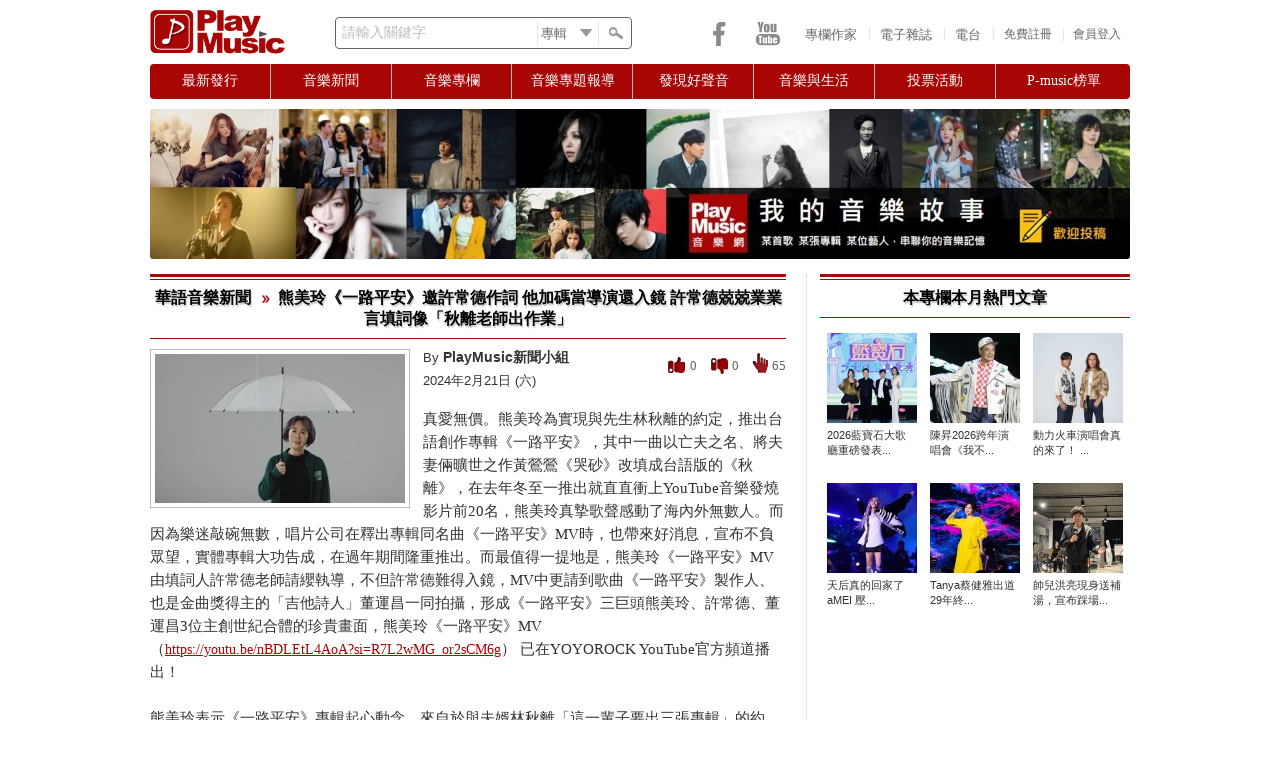

--- FILE ---
content_type: text/html; charset=utf-8
request_url: https://playmusic.tw/column_info.php?id=21529&type=news
body_size: 14805
content:
<!DOCTYPE html PUBLIC "-//W3C//DTD XHTML 1.0 Transitional//EN" "http://www.w3.org/TR/xhtml1/DTD/xhtml1-transitional.dtd">
<html xmlns="http://www.w3.org/1999/xhtml">
<head>
<meta http-equiv="Content-Security-Policy" content="upgrade-insecure-requests">
<meta http-equiv="Content-Type" content="text/html; charset=utf-8" />
<meta name="keywords" content="Play Music,PlayMusic,PlayMusic音樂社群網站,PlayMusic 音樂網,PlayMusic華文音樂資料庫,音樂社群網站,音樂網,華文音樂資料庫,樂評,影評,P-Music榜單,音樂相關投票" />
<meta name="description" content="PlayMusic音樂網 - 真愛無價。熊美玲為實現與先生林秋離的約定，推出台語創作專輯《一路平安》，其中一曲以亡夫之名、將夫妻倆曠世之作黃鶯鶯《哭砂》改填成台語版的《秋離》，在去年冬至一推出就直直衝上YouTube音樂發燒影片前20名，熊美玲真摯歌聲感動了海內外無數人。而因為樂迷敲碗無數..." />
<meta name="google-site-verification" content="Q66W7xFKGosaxo7Nb8kL10abd1tZ7iC36q70vMPw6KM" />
<meta name="facebook-domain-verification" content="2mr7chgnw1f7k87vvtkqvpl33r6rsc" />

<meta property="fb:app_id" content="190929547621295">
<meta property="og:type" content="website"/>
<meta property="og:title" content="PlayMusic音樂網 - 熊美玲《一路平安》邀許常德作詞 他加碼當導演還入鏡  許常德兢兢業業 言填詞像「秋離老師出作業」" />
<meta property="og:url" content="https://playmusic.tw/column_info.php?id=21529&amp;type=news" />
<meta property="og:site_name" content="Play Music" />
<meta property="og:description" content="PlayMusic音樂網 - 真愛無價。熊美玲為實現與先生林秋離的約定，推出台語創作專輯《一路平安》，其中一曲以亡夫之名、將夫妻倆曠世之作黃鶯鶯《哭砂》改填成台語版的《秋離》，在去年冬至一推出就直直衝上YouTube音樂發燒影片前20名，熊美玲真摯歌聲感動了海內外無數人。而因為樂迷敲碗無數..." />


<meta property="og:image" content="https://playmusic.tw/libraries/timthumb.php?src=http://playmusic.tw/UploadFile/member/29/images/2024-02/img1708518100(1).jpg&w=250&a=t" />
<noscript><span style="font-size:16px;color:red;">你的瀏覽器並未啟動Javascript，請啟動瀏覽器的JavaScript或是升級成可執行JavaScript的瀏覽器，以繼續使用PlayMusic音樂網</span></noscript>
<title>PlayMusic音樂網 - 熊美玲《一路平安》邀許常德作詞 他加碼當導演還入鏡  許常德兢兢業業 言填詞像「秋離老師出作業」</title>
<script type="text/javascript" src="js/jquery-1.8.3.min.js"></script>
<script type="text/javascript" src="js/jquery-ui-1.9.2.js"></script>
<script type="text/javascript" src="js/global.js"></script>
<script type="text/javascript" src="js/jquery.autocomplete.min.js"></script>
<script type="text/javascript" src="js/jquery.infieldlabel.min.js"></script>
<script type="text/javascript" src="js/shorten.js"></script>
<script type="text/javascript" src="js/jquery.qtip.min.js"></script> 
<script type="text/javascript" src="js/jquery-tipsy.js"></script> 
<script type="text/javascript" src="js/css_browser.js"></script>
<link rel="shortcut icon" href="images/PMlogo_icon.png" type="image/x-icon" />
<link href="css/reset.css" rel="stylesheet" type="text/css" /><!--RESET CSS-->
<link href="css/playmusic_min.css" rel="stylesheet" type="text/css" />
<link href="css/menu.css" rel="stylesheet" type="text/css" />
<link href="css/memberLogin_min.css" rel="stylesheet"/>
<link href="css/jquery-ui.css" rel="stylesheet"/>
<link href='css/pagination.css' type='text/css' rel="stylesheet" />
<link href="css/jquery.qtip.css" type="text/css" rel="stylesheet" />
<link type="text/css" rel="stylesheet" href="css/jquery-tipsy.css"/>
<link type="text/css" rel="stylesheet" href="css/jquery.autocomplete.css"/>

<script type='text/javascript'>
 if(typeof(tagtoo_ads_config) === "undefined"){
 var tagtoo_ads_config = [{
     "publisher": "205","slot": "202","id": "tagtoo-ad","width": "300","height": "400"
 }];
 var _tagtoo_ads = _tagtoo_ads || [];
 _tagtoo_ads.push(["init", tagtoo_ads_config]);
 var RequestSite = "https://ad.tagtoo.co";
 var tagtoo_ad_script = document.createElement("script");tagtoo_ad_script.type = "text/javascript"; tagtoo_ad_script.async = true;
 tagtoo_ad_script.src = RequestSite + "/media/ad/ad_loader2.js"; var s = document.getElementsByTagName("script")[0];
 s.parentNode.insertBefore(tagtoo_ad_script, s);
}

  var _gaq = _gaq || [];
  _gaq.push(['_setAccount', 'UA-35272922-1']);
  _gaq.push(['_trackPageview']);

  (function() {
    var ga = document.createElement('script'); ga.type = 'text/javascript'; ga.async = true;
    ga.src = ('https:' == document.location.protocol ? 'https://ssl' : 'http://www') + '.google-analytics.com/ga.js';
    var s = document.getElementsByTagName('script')[0]; s.parentNode.insertBefore(ga, s);
  })();
</script>
</head>

<body>
<div id="fb-root"></div>

<script type="text/javascript">
 window.fbAsyncInit = function() {
FB.init({
        appId: "190929547621295",
        status: true,
        cookie: true,
        xfbml: true
});
};
 (function(d, s, id) {
  var js, fjs = d.getElementsByTagName(s)[0];
  if (d.getElementById(id)) return;
  js = d.createElement(s); js.id = id;
  js.src = "//connect.facebook.net/zh_TW/all.js";
  fjs.parentNode.insertBefore(js, fjs);
}(document, 'script', 'facebook-jssdk'));


$(document).ready(function() {
	
		
	login_toggle();
	login();	
		search_func();	
	
	var token = 'MTc2OTM5NTUzMklKdG9oVVdjbTlIZHlwaUk2cVBkemJQUFRQaWxnNUtI';	
	$("body").bind("ajaxSend", function(elm, xhr, s){
	   if (s.type == "POST") {
		  xhr.setRequestHeader('X-CSRF-Token', token);
	   }
	});	
	
	$('#iagree, #not_agree, #apply, #submit').hover(
		function() { $(this).css('opacity','0.8') },
		function() { $(this).css('opacity','1.0') }
	)	

})

</script>

  <div class="background">

    <div class="main_wrapper">

      <div class="header">
		      
        <div id="logo"><a href="index.php"><img src="images/PMlogo_red.png" alt="PlayMusic logo"/></a></div>
        
        <div id="search_bar">
			
		<form action="search_page.php" method="get" id="searchForm">	
			<div class="mylabel">
				<label for="keywords" class="label_infield">請輸入關鍵字</label>
				<input name="keywords" id="keywords" type="text" class="search_keywords" >
			</div>		     	  
		  <div class="select_wrapper">
			  <select name="search_category" class="search_category">
				  <option value="albums" selected="selected">專輯</option>
				  <option value="movies">電影</option>
				  <option value="songs">歌曲</option>
				  <option value="celebrities">藝人</option>
				  <option value="articles">文章</option>
				  <option value="music_critic">樂評</option>
				  <option value="movie_critic">影評</option>			  
			  </select>
		  </div>
            <div id="search_button"></div>
		</form>
        </div>      		
		
		 
        
        <div class="memberPanel_wrapper">
        <div id="loginButton">會員登入</div><div id="seperator">|</div>
		<div class="signup" id="signupButton"><a href="member_reg_terms.php" class="signup">免費註冊</a></div>
        
        </div>

        <!-- Login Starts Here --> 
        <div id="loginBox_wrapper"> 
		<div id="dialog-pointer"></div>
        <div id="loginBox"> 
                    <form id="loginForm" method="post" action="CURD/user_login.php">
					<input type="hidden" name="csrf_token_front" value="MTc2OTM5NTUzMklKdG9oVVdjbTlIZHlwaUk2cVBkemJQUFRQaWxnNUtI">
					<span><span id="ajax_loader" style="display:none"><img src="images/ui/ajax-loader01.gif" width="16" height="11" align="top"/></span><div id="space"></div><span id="errorlogin"></span></span>
                        <fieldset id="body">
                          <fieldset>
						   <div class="mylabel">
                            <label for="memail" class="label_infield">請輸入Email</label>
                              <input name="memail" type="text" class="loginInput" id="memail" value=""/>
						   </div> 
                           </fieldset>
                           <fieldset>
						   <div class="mylabel">
						   <label for="mpwd" class="label_infield">請輸入密碼</label>
                                <input type="password" name="mpwd" id="mpwd" class="loginInput" />
						   </div> 		
                            </fieldset>               
                            <label><div class="cantlogin"><a href="forgotPwd.php">無法登入?</a></div></label>
                            <input type="submit" id="login" name="login" value="登入" />
                        </fieldset>
						<div style="position:relative"><div class="or">OR</div>
                        <div class="line"><hr /></div>
						<a href="https://www.facebook.com/v13.0/dialog/oauth?client_id=511688513961430&state=c90f8076b0aa8b61fb880ddcd70cca0a&response_type=code&sdk=php-sdk-5.5.0&redirect_uri=https%3A%2F%2Fwww.playmusic.tw%2Ffacebook%2Ffblogin.php&scope=email"><img src="images/social-icons/FB_signin1.png" class="FB_signup"/></a>
						</div>
                        <div id="preload" style="display:none"><img src="images/icons/cross.png"><img src="images/icons/alert.png"></div>
                    </form>
		</div>
        </div>   
                        
        <!-- Login Ends Here --> 
        
        
		<div id="header_links">		
			<a href="http://www.playmusic.tw/authors.php">專欄作家</a><div class="seperator">|</div>			
			<a href="http://www.playmusic.tw/column_index.php?type=weeklymg">電子雜誌</a><div class="seperator">|</div>			
			<a href="radio.php">電台</a><div class="seperator">|</div>			
        </div> 

		<div id="social_media">
			<div class="icons">
				<a class="facebook" href="https://www.facebook.com/PlayMusicTW" target="_blank"></a>			
				<a class="youtube" href="https://www.youtube.com/channel/UCpsyjC6hFlJooBl3PO5yVNg" target="_blank"></a>	
			</div>                   
        </div>	
		
</div>


     <div class="menubar">

      <div id="menu">

       <ul class="menu">

        <li><a href="#" class="parent first"><span>最新發行</span></a>   <!--標題0 -->

            <div><ul>

                <li><a href="newrelease.php?type=1"><span>華語</span></a></li>

                <li><a href="newrelease.php?type=2"><span>西洋</span></a></li>

                <li><a href="newrelease.php?type=3"><span>日韓</span></a></li>

            </ul></div>

        </li>



        <li><a href="#" class="parent"><span>音樂新聞</span></a>   <!--標題1 -->

            <div><ul class="2nd_tier">

                <li><a href="column_index.php?type=news"><span>華語</span></a></li>

                <li><a href="column_index.php?type=westnews"><span>西洋</span></a></li>

                <li><a href="column_index.php?type=jknews"><span>日韓</span></a></li>

            </ul></div>

        </li>



        <li><a href="#" class="parent"><span>音樂專欄</span></a>   <!--標題2 -->

            <div><ul>

                <li><a href="music_critics.php"><span>樂評</span></a></li>

                <li><a href="movie_critics.php"><span>影評</span></a></li>

                <li><a href="music_crossover.php"><span>音樂 x 跨界</span></a></li>

            </ul></div>

        </li>



        <li><a href="#" class="parent"><span>音樂專題報導</span></a>  <!--標題3 -->       

            <div><ul>

                <li><a href="weekly_songs.php"><span>本週推薦歌曲</span></a></li>

                <li><a href="column_index.php?type=theme_music"><span>主題音樂推薦</span></a></li>

                <li><a href="column_index.php?type=focusonstar"><span>名人焦點</span></a></li>

                <li><a href="column_index.php?type=spotlight"><span>音樂活動</span></a></li>

                <li><a href="column_index.php?type=activities"><span>年度盛事</span></a></li>

            </ul></div>             

        </li>



        <li><a href="#" class="parent"><span>發現好聲音</span></a><!--標題4 -->                        

            <div><ul>

                <li><a href="column_index.php?type=heardgreatvoice"><span>素人推薦</span></a></li>

                <li><a href="column_index.php?type=singcontest"><span>歌唱比賽</span></a></li>

                <li><a href="column_index.php?type=futurestar"><span>樂壇新星</span></a></li>

                <li><a href="column_index.php?type=creative_mv"><span>創意MV</span></a></li>

            </ul></div>        

        </li> 

                     

        <li><a href="#" class="parent"><span>音樂與生活</span></a><!--標題5 -->               

            <div><ul>

                <li><a href="column_index.php?type=dearfrom"><span>寫給藝人的一封信</span></a></li>

                <li><a href="column_index.php?type=talk"><span>聊音樂</span></a></li>

                <li><a href="column_index.php?type=story"><span>我的音樂故事</span></a></li>

            </ul></div>        

        </li> 

                   

        <li><a href="#" class="parent"><span>投票活動</span></a><!--標題6 -->            

            <div><ul>

                <li><a href="newvote.php"><span>參加最新投票</span></a></li>

                <li><a href="vote_history.php"><span>歷次投票結果</span></a></li>

            </ul></div>        

        </li> 

        <!-- <img src="images/icons/dash.gif" width="6" height="23" class="menu_seperator" style="margin:6px 8px 0 8px">    -->            

        <li id="last_li"><a href="#" class="parent last"><span>P-music榜單</span></a><!--標題7 -->                        

            <div><ul>

                <li><a href="weekbillboard.php"><span>本週榜單</span></a></li>

                <li><a href="yearbillboard.php"><span>年度榜單</span></a></li>

            </ul></div>        

        </li>          

    </ul>

</div> 

</div>

             


      <div class="middle_wrapper">

       <div class="top_ads"><a href="https://playmusic.tw/column_info.php?id=1025&amp;type=dearfrom"><img src="libraries/timthumb.php?src=//UploadFile//Adv//img1650610007.jpg&w=980&h=150&a=c" class="adv1_img"/></a></div>
           
<div class="left-content">
  <div class="content_wrapper">
<div class="top_title-outer_wrapper"><div class="top_title-inner_wrapper"><a href="column_index.php?type=news">華語音樂新聞</a>  <img src="images/icons/news_icon.gif" width="10" height="10" style="margin:6px 3px 0 6px"/> 熊美玲《一路平安》邀許常德作詞 他加碼當導演還入鏡  許常德兢兢業業 言填詞像「秋離老師出作業」</div></div>   

     
     <div class="article_content">
		
     	<input name="authorID" id="authorID" type="hidden" value="29" />
		
		<div class="article_counts">	
				<div class="like" id="Like" title="0人喜歡這篇文章">0</div>	
				<div class="unlike" id="UnLike" title="0人不喜歡這篇文章">0</div>			
	            <div class="click_counts" title="人氣">65</div> 
        </div>		
        
        	
		
        <img src="libraries/timthumb.php?src=/UploadFile/member/29/images/2024-02/img1708518100(1).jpg&w=250&a=t" class="article_img">
        
        	
			
        
        <p class="p1 text-2">By <a href="author_details.php?id=29"><b>PlayMusic新聞小組</b></a></p>
		
		<p class="text-2">2024年2月21日 (六)</p>      	
                      
                   <input name="article" type="hidden" value="熊美玲《一路平安》邀許常德作詞 他加碼當導演還入鏡  許常德兢兢業業 言填詞像「秋離老師出作業」" id="article"/>
                   <input name="hotCount" type="hidden" value="65" id="hotCount"/>
        
        <div class="article_text"><p>真愛無價。熊美玲為實現與先生林秋離的約定，推出台語創作專輯《一路平安》，其中一曲以亡夫之名、將夫妻倆曠世之作黃鶯鶯《哭砂》改填成台語版的《秋離》，在去年冬至一推出就直直衝上YouTube音樂發燒影片前20名，熊美玲真摯歌聲感動了海內外無數人。而因為樂迷敲碗無數，唱片公司在釋出專輯同名曲《一路平安》MV時，也帶來好消息，宣布不負眾望，實體專輯大功告成，在過年期間隆重推出。而最值得一提地是，熊美玲《一路平安》MV由填詞人許常德老師請纓執導，不但許常德難得入鏡，MV中更請到歌曲《一路平安》製作人、也是金曲獎得主的「吉他詩人」董運昌一同拍攝，形成《一路平安》三巨頭熊美玲、許常德、董運昌3位主創世紀合體的珍貴畫面，熊美玲《一路平安》MV<br />
（<a href="https://youtu.be/nBDLEtL4AoA?si=R7L2wMG_or2sCM6g">https://youtu.be/nBDLEtL4AoA?si=R7L2wMG_or2sCM6g</a>） 已在YOYOROCK YouTube官方頻道播出！<br />
 <br />
熊美玲表示《一路平安》專輯起心動念，來自於與夫婿林秋離「這一輩子要出三張專輯」的約定，當時期待等林秋離身體狀況好轉，就要開始履行這個計畫。但可惜並沒等到她期待的那一天。「其實這個夢想已經計劃好幾年了，但因為秋離狀態一直不穩定，而我又是那種必須老公孩子都處於安定、沒啥大事讓我操心的情況下，才能夠放心做自己事情的那種人」。距離上一張專輯《心甘情願》事隔28年，熊美玲再一次為專輯走進錄音室。「但這一次不是國語也不是英文，而是台語歌曲。因為寫過很多台語歌為別人作嫁，所以也想用自己的母語來做一張專輯。」<br />
 <br />
而台語專輯《一路平安》純淨動人，以吉他、弦樂器作為專輯貫穿基調，尤其同名曲《一路平安》用最單純的吉他伴奏代表熊美玲最原始的初心，陸續加入的弦樂三重奏，就像一路相伴的好朋友，在人生不同的階段豐富了旅程。有趣地是，在這首歌的合作中，熊美玲和許常德的合作歷經老師心情轉折，而且更柳暗花明又一村。熊美玲憶及發《一路平安》這首歌的詞給許常德，「他以很快的速度就填好，然後親自到家裡探訪，很感謝常德老師的用心用情。」但熊美玲坦言當時覺得詞中有些地方不入歌，心裡很抗拒，尤其對一句英文「I Can’t sleep Alone」有點不以為然，一度幾乎產生拒絕唱這首歌的念頭。於是熊美玲先處理其他的歌。而在這中間經歷林秋離紀念音樂會和金曲獎最佳貢獻獎等大型工作後，熊美玲始終能放下心中一塊大石，心隨境轉，再度回頭仰望思量。<br /><br /><img src="/UploadFile/member/29/images/2024-02/img1708518100.jpg" style="width:500px;height:279px;" alt="img1708518100.jpg" /><br />
 董運昌,熊美齡,許常德,<br /><br />
加上製作人董運昌的編曲，在行雲流水的吉他引領下，「我試著再唱看看，沒想到卻每一次練習、每一次感動掉淚。」心境的轉折，讓她從狹隘的悲傷循著光源找到寬廣的愛，並開始愛上這首歌。最終一字未改過關，讓許常德有「中頭獎」的感覺，恭敬說：「在填這首詞時，處處感覺好像秋離老師在給我們出作業，一點也不敢馬虎。」熊美玲則從許常德的詞作體會，「有時候失去了某種習慣的東西，回頭檢視，你才發現其實你還有其他東西，只是忘了。」並表示：「以前我寫好曲，任性丟給秋離後，他就會把後面的事都理所當然的處理好。他離開後，我得一個人來履行當初兩個人的約定，我以為我自己不行，但那份堅定的力量，還原了我原有的能力，感覺冥冥之中他一定帶領著我們…」令人感動不已。<br />
 <br /><img src="/UploadFile/member/29/images/2024-02/img1708518101.jpg" style="width:500px;height:334px;" alt="img1708518101.jpg" /><br />
左四許常德,中坐者熊美玲,吉他手董運昌<br /><br />
熊美玲表示「感覺這首《一路平安》是人與人之間，不僅是我對秋離、也不只是秋離對我們，而是對每位朋友說的話。格局是高的，可以包含了很多的狀態。」也由於《一路平安》就是專輯的標題，許常德覺得這首歌應該要有音樂錄影帶，而自發性的向熊美玲表達願意擔任該曲導演的意願，不但出動自己的影像團隊，更從籌備、執導到後製都親自操刀，推翻了先前車站的離別意象，改至棚內轉變為文青風，撐傘、拼圖、臉部塗鴉般的素描，都讓影像充滿了不同於一般的深刻表達，尤其美玲老師撐著雨傘，四周下起歌詞雨，充滿創意和詩意。熊美玲相當感動許常德對歌曲《一路平安》全方位的打造與幫忙，也期待這張專輯的誕生，可以鼓勵到所有人，「分離的狀態會很心傷，但接下來的反應就是眼淚擦一擦，我自己是一次一次的哭泣、一次一次的療癒。」她逐漸走出傷痛，今年還打算跟兒子一起替林秋離舉辦《音樂故事紀念特展》，響應募資請洽：挖貝WaBay群眾集資平台（<a href="https://backme.tw/ref/dKGBT/">https://backme.tw/ref/dKGBT/</a>）<br />
 <br />
 <br />
文 : PlayMusic編輯部                                       資料/照片 : 創客音樂工作室 </p></div>
		
		<br />
        
        <p class="text-2-1">『以上文章版權為本文作者所有，授權刊登於PlayMusic音樂社群網站』</p>

        <div class="menu1">
            <!-- AddThis Button BEGIN -->
            <div class="addthis_toolbox addthis_default_style addthis_20x20_style" addthis:title="熊美玲《一路平安》邀許常德作詞 他加碼當導演還入鏡  許常德兢兢業業 言填詞像「秋離老師出作業」" addthis:description="真愛無價。熊美玲為實現與先生林秋離的約定，推出台語創作專輯《一路平安》，其中一曲以亡夫之名、將夫妻倆曠世之作黃鶯鶯《哭砂...">
            <a class="addthis_button_facebook"></a>
            <a class="addthis_button_sinaweibo"></a>
            <a class="addthis_button_baidu"></a>
            <a class="addthis_button_twitter"></a>
			<a class="addthis_button_pinterest_share"></a>
			<a class="addthis_button_plurk"></a>			
            <a class="addthis_button_google_plusone_share"></a>
            <a class="addthis_button_facebook_like" fb:like:layout="button_count"></a>       

            </div>
            <script type="text/javascript" src="//s7.addthis.com/js/300/addthis_widget.js#pubid=undefined"></script>
            <!-- AddThis Button END -->
        </div>   		
		
     	<div class="menu2">
			
			<div class="likeBtn" id="like_login" title="我喜歡">喜歡</div><div class="unlikeBtn" id="unlike_login" title="我不喜歡">不喜歡</div>  			       
         </div>			
    <br style="clear:both" />			
		
	</div>
    

    
      
                                         
    <div class="related_news">
    <div class="related_news_title">延伸閱讀相關文章 </div> 
    	<ul>   
		            <li><a href="column_info.php?id=102&type=news">金曲獎入圍名單5月將揭曉  頒獎典禮6月23日台北小巨蛋舉行</a></li>
                    <li><a href="column_info.php?id=438&type=news">金曲獎入圍名單5月將揭曉  歌迷狂投預測入圍名單</a></li>
                    <li><a href="column_info.php?id=146&type=news">2012年 大牌歌手將陸續發片  開放投票「最期待那位歌手專輯」</a></li>
                    <li><a href="column_info.php?id=216&type=news">2012年 全台音樂相關活動行程表(歌手演唱會/簽唱會/記者會)</a></li>
                    <li><a href="column_info.php?id=56&type=news">蔡依林準備以「女打仔」身分進軍大銀幕</a></li>
         
        </ul>
    </div>
            
    <div class="latestnews">
    
    <div class="top_title-outer_wrapper"><div class="top_title-inner_wrapper">最新文章</div></div>  
    
           
    
              
       <div class="latestnews_container">

            	<a href="column_info.php?id=26830&type=news"><img src="libraries/timthumb.php?src=/UploadFile/member/29/images/2026-01/img1769278702.jpeg&w=130&h=130&a=t" /></a>

            	<p class="indent-top1 text-2-1"><a href="column_info.php?id=26830&type=news">「王心凌SUGAR HIGH 2.0世界...</a></p>
                
       </div>         
                
               
       <div class="latestnews_container">

            	<a href="column_info.php?id=26829&type=news"><img src="libraries/timthumb.php?src=/UploadFile/member/29/images/2026-01/img1769277239.jpg&w=130&h=130&a=t" /></a>

            	<p class="indent-top1 text-2-1"><a href="column_info.php?id=26829&type=news">《逸行者》演唱會變成電音派對嗨翻天　林俊...</a></p>
                
       </div>         
                
               
       <div class="latestnews_container">

            	<a href="column_info.php?id=26826&type=news"><img src="libraries/timthumb.php?src=/UploadFile/member/29/images/2026-01/img1769255883.jpg&w=130&h=130&a=t" /></a>

            	<p class="indent-top1 text-2-1"><a href="column_info.php?id=26826&type=news">Darren 邱凱偉化身「最有人情味神仙...</a></p>
                
       </div>         
                
               
       <div class="latestnews_container">

            	<a href="column_info.php?id=26825&type=news"><img src="libraries/timthumb.php?src=/UploadFile/member/29/images/2026-01/img1769254619.jpg&w=130&h=130&a=t" /></a>

            	<p class="indent-top1 text-2-1"><a href="column_info.php?id=26825&type=news">不再當好好先生！ 唐仲彣新歌藏反擊心聲　...</a></p>
                
       </div>         
                
         
        
        <br style="clear:both;" />

    </div>

     <div class="comments" >
     
     <div class="top_title-outer_wrapper"><div class="top_title-inner_wrapper">會員留言討論</div></div>
     
     <!--回覆留言-->
     <div class="leaveMsg">
     <div class="comment_blank"></div>
     <div class="left-container">    
     	<img src="libraries/timthumb.php?src=/images/no_image/NoImage.png&w=60&h=60&a=t">
     </div>
     <div class="right-container">  
        <form id="leave_comment" method="post">	            
                        <p class="p1"><textarea id="textarea_nologin" disabled rows="2" cols="50" style="margin-left:20px;">請先登入會員, 才可以留言</textarea></p>
            <p class="right"><a href="member_reg_terms.php" id="not_member" class="signup">還不是會員?</a>&nbsp;<input type="button" name="replylogin" id="replylogin" value="登入會員" /></p>
                        <input id="articleid" name="articleid" type="hidden" value="21529" />
            <input id="MemberID"  type="hidden" name="MemberID"  value=""/>
            <input id="replyCount" type="hidden" name="replyCount" value="0"/>            
        </form>	
      </div>
      <br style="clear:both" />  	  
      </div>
        
	  <div id="msg_count">一共有<strong>0</strong>則留言</div> 	
	  <div id="loading"><img src="images/ui/ajax-loader02.gif" width="24" height="24" /></div>
      <div id="MemberMessage"></div>
      <!--留言分頁-->
			
            <div class="pagination_comments_wrapper">
              <div class="pagination_comments_top">
                <ul class="pagination_comments">
                                  </ul>	
          </div>
       </div>    
       <!--FB留言-->
       <div class="FBMessage">
             <div class="fb-comments" data-href="https://playmusic.tw/column_info.php?id=21529&amp;type=news" data-num-posts="5" data-width="620"></div>
       </div>
       <!--end FBMessage --->
                    
     </div>
     <div class="othermembers">
     <div class="top_title-outer_wrapper"><div class="top_title-inner_wrapper">同一篇文章誰也在看</div></div>   
     
        
                    		<div class="horiz-container02 ">
            	<a href="author_details.php?id=29"><img src="libraries/timthumb.php?src=/UploadFile/member/29/images/img1370316411.gif&w=60&h=60&a=t" title="PlayMusic新聞小組"/>       	
				<p class="indent-top1 center text-3">PlayMusic新聞小組</p></a>
                </div>
        	              
                   
             
             <br style="clear:both"/>
 
     </div>
     
          
  </div> 
</div>

<div class="right-content ">
    
    


      <div class="right-popular_reviews">
      
       <div class="top_title-outer_wrapper"><div class="top_title-inner_wrapper">本專欄本月熱門文章</div></div>
      
            
      <div class="right-popular_reviews-container">
      
            <a href="column_info.php?id=26696&type=news"><img src="libraries/timthumb.php?src=/UploadFile/member/29/images/2026-01/img1767705148.jpg&w=90&h=90&a=t" /></a>

			<p class="indent-top1 text-3"> <a href="column_info.php?id=26696&type=news">2026藍寶石大歌廳重磅發表...</a></p>
            
       </div>

            
      <div class="right-popular_reviews-container">
      
            <a href="column_info.php?id=26663&type=news"><img src="libraries/timthumb.php?src=/UploadFile/member/29/images/2025-10/img1767197951.jpg&w=90&h=90&a=t" /></a>

			<p class="indent-top1 text-3"> <a href="column_info.php?id=26663&type=news">陳昇2026跨年演唱會《我不...</a></p>
            
       </div>

            
      <div class="right-popular_reviews-container">
      
            <a href="column_info.php?id=26683&type=news"><img src="libraries/timthumb.php?src=/UploadFile/member/29/images/2026-01/img1767593033.jpg&w=90&h=90&a=t" /></a>

			<p class="indent-top1 text-3"> <a href="column_info.php?id=26683&type=news">動力火車演唱會真的來了！  ...</a></p>
            
       </div>

            
      <div class="right-popular_reviews-container">
      
            <a href="column_info.php?id=26671&type=news"><img src="libraries/timthumb.php?src=/UploadFile/member/29/images/2025-10/img1767344100(1).jpg&w=90&h=90&a=t" /></a>

			<p class="indent-top1 text-3"> <a href="column_info.php?id=26671&type=news">天后真的回家了 aMEI 壓...</a></p>
            
       </div>

            
      <div class="right-popular_reviews-container">
      
            <a href="column_info.php?id=26743&type=news"><img src="libraries/timthumb.php?src=/UploadFile/member/29/images/2026-01/img1768308547.jpg&w=90&h=90&a=t" /></a>

			<p class="indent-top1 text-3"> <a href="column_info.php?id=26743&type=news">Tanya蔡健雅出道29年終...</a></p>
            
       </div>

            
      <div class="right-popular_reviews-container">
      
            <a href="column_info.php?id=26689&type=news"><img src="libraries/timthumb.php?src=/UploadFile/member/29/images/2026-01/img1767655421.jpg&w=90&h=90&a=t" /></a>

			<p class="indent-top1 text-3"> <a href="column_info.php?id=26689&type=news">帥兒洪亮現身送補湯，宣布踩場...</a></p>
            
       </div>

        
	  
	<br style="clear:both"/>
            
	</div>

    <div class="right-adv2" id="right-adv2">
    <!--ajax load-->
    </div>


<div class="right-adv3" id="right-adv3">
<!--ajax load-->
</div>

<div class="bottom-hottest_articles">   </div>  
</div>
    
<br style="clear:both" /><br />    
<script type="text/javascript">

function onReaded(){
	 	var count =parseInt($("#hotCount").val());
	    var article='21529'
		var articletype='article';
	    $.ajax({ 
			url: 'ajax/Fun_TodoLike.php',     
			type: 'post', 		 
			//data: dataString,	
			data: { id:article,hotCount:count,islike:"B",articletype:articletype},
			error: function(jqXHR, textStatus, errorThrown){},		 
			success: function(response) {					
			}
     	})
		};	
	
$(document).ready(function(){

		onReaded();	

		$('.likeBtn, .likeBtn_greyout, .unlikeBtn, .unlikeBtn_greyout, #Like, #UnLike, .click_counts, .member_comments').tipsy({ trigger: 'hover', gravity: 's', opacity: '1' }); 
								
		$("#right-adv2").load("templates/ADV.php?type=ADV2");
		$("#right-adv3").load("templates/ADV.php?type=ADV3");
		var id = $('#articleid').val(); 
		var authorID=$('#authorID').val();
    	var type='news';
		$("#MemberMessage").load("ajax/ReplyMessage.php?page=1&id="+id+"&m_id="+authorID+"&type="+type);
		
		$("#textarea").keydown(function() {
			if(!$.trim($(this).val()) == "") {
				$('.comment_blank').slideUp('200');
			}
		});
		
		$("#replylogin").click(function(){
			$("#loginBox_wrapper").show();
			$('body,html').animate({scrollTop:0},500);
		});
		
		
		//$(".pagination_comments .active").css('color', '#CCC');
		
		$("#replysubmit").click(function(){
			var articleid=$("#articleid").val();
			var userid=$("#MemberID").val();
			var replyCount=parseInt($("#replyCount").val());
			//var replyCount=parseInt($('.member_comments').text());
			var message=$("#textarea").val();
			var DBtable='news';
		
			if(!$.trim($("#textarea").val())) {
				$('.comment_blank').empty().text('你至少也打幾個字吧~').slideDown('200');
			} else {
				$("#replysubmit").attr("disabled", "disabled");
				$('#loading').show();
			    $("#MemberMessage").css('opacity', '0.6')
				$('.comment_blank').slideUp('200');
				setTimeout(function() {
				$.ajax({ 
					url: 'ajax/Fun_AddMessage.php',     
					type: 'post', 		 
					//data: dataString,
					data: {id:articleid,memberid:userid,message:message,replyCount:replyCount,DBtable:DBtable},
					error: function(jqXHR, textStatus, errorThrown){
						$('#loading').hide();
						$("#MemberMessage").css('opacity', '1')								
						$('.comment_blank').empty().text('留言無法送出').slideDown('200');
						$("#replysubmit").removeAttr("disabled");
					},		 
					success: function(response) {
						if(response == 1) {
						//$('.member_comments').text(replyCount+1);
						$("#replysubmit").removeAttr("disabled");
						$("#replyCount").val(replyCount+1);
						$("#msg_count").text('');
						$("#msg_count").append('一共有<strong>'+(parseInt(replyCount)+1)+'</strong>則留言');
						$("#textarea").val('');	
						$('#loading').hide();
						$("#MemberMessage").css('opacity', '1')				
						$("#MemberMessage").load("ajax/ReplyMessage.php?page=1&id="+id+"&m_id="+authorID+"&type="+type);
						$('.comment_blank').empty().text('留言已送出').show();	
						setTimeout(function() { $('.comment_blank').slideUp('200') },5000)					
						}  
						
					}
				})
				}, 2000);
			}
	  });
	  
  
	  //Pagination Click
	 /* $(".pagination_comments li").click(function(){
		  $(".pagination_comments li").css({'color' : '#666'});		  
		  $(this).css({'color' : '#CCC'})
		  var pageNum = this.id;		
		  $("#MemberMessage").load("ajax/ReplyMessage.php?page=" + pageNum+"&id="+id+"&m_id="+authorID+"&type="+type );
	  });*/	  

		$("#likeBtn").click(function(e){
		
		e.preventDefault();	
	    var articleid='21529';
		var type='article';
		var _this      = $(this),
			_unlike	   = $('#unlikeBtn'),
			_url       = '';
			
		if(_this.hasClass('likeBtn_greyout')){
			_this.attr('title', '我喜歡');
			_this.removeClass('likeBtn_greyout');
			_this.addClass('likeBtn');
			_unlike.css('visibility','visible');			
			_url = 'ajax/Fun_Cancel.php';
		
		}else{
			_this.attr('title', '取消喜歡');
			_this.removeClass('likeBtn');
			_this.addClass('likeBtn_greyout');
			_unlike.css('visibility','hidden');	
			_url = 'ajax/Fun_TodoLike.php';
		}
		
	    $.ajax({ 
			url: _url,    
			type: 'post', 		 
			data: {  id:articleid,islike:"y",articletype:type },
			error: function(jqXHR, textStatus, errorThrown){	
				alert(errorThrown);
			},		 
			success: function(response) {

				$("#Like").text(response);

			}		
     	});	 
	  });
  
		$("#unlikeBtn").click(function(e){
		
		e.preventDefault();
	    var articleid='21529';
		var type='article';
		var _this      = $(this),
			_like	   = $('#likeBtn'),
			_url       = '';
			
		if(_this.hasClass('unlikeBtn_greyout')){
			_this.attr('title', '我不喜歡');
			_this.removeClass('unlikeBtn_greyout');
			_this.addClass('unlikeBtn');
			_like.show();
			_url = 'ajax/Fun_Cancel.php';
		
		}else{
			_this.attr('title', '取消不喜歡');
			_this.removeClass('unlikeBtn');
			_this.addClass('unlikeBtn_greyout');
			_like.hide();	
			_url = 'ajax/Fun_TodoLike.php';
		}
		
		
	    $.ajax({ 
			url: _url,     
			type: 'post', 		 
			//data: dataString,
			data: { id:articleid,islike:"n",articletype:type},
			error: function(jqXHR, textStatus, errorThrown){	
			
			},		 
			success: function(response) {
				$("#UnLike").text(response);
			}
     	});	
	  });
   

	
	$("#myarticle").click(function(){
	
	    var articleid='21529';
		var articletype='news';
		
	    $.ajax({ url: 'ajax/Fun_Myfavorite.php',     
		type: 'post', 		 
		//data: dataString,
		data: {  id:articleid,articletype:articletype},
		error: function(jqXHR, textStatus, errorThrown){	
		alert('錯誤'); 
		},		 
		success: function(response) {
		if (response == '1') {
		alert('收藏成功'); 	   
		} 
		else
		alert(response);
		}
     	 });	
	});	  
	
	$("#like_login, #unlike_login").qtip({
		content: {
			text: '<div class="qtip_inner_wrapper"><h5>登入Play Music</h4><br /><p class="p1 text-2-1">請先登入會員才可以使用此功能</p><div class="login_usefunc" id="qtip_login">登入</div><div class="login_usefunc"><a href="member_reg_terms.php" class="link_Btn">免費註冊</a></div></div>', 
			title: {
				button: 'Close'
			}
		},		
		style: {
			classes: 'qtip-shadow qtip-rounded'
		},
		show: {
			event: 'click',
			solo: true
		},
		hide: {
			target: $('#close'),
			leave: false
		},
		position: {
			my: 'top center', 
			at: 'bottom center'
		}
	}); 

	$(document).on('click','#qtip_login',function(e) {
		e.stopPropagation();
		$("#loginBox_wrapper").show();
		$('body,html').animate({scrollTop:0},500);
		if($("#loginBox_wrapper").is(":visible")) {
				$("#loginButton").css({ 'color':'#fff', 'font-weight':'bold', 'background-color':'#902424' }); 
		} else {
				$("#loginButton").css({ 'color':'#CCC', 'font-weight':'normal', 'background-color':'#A80505' });
		}			
	})
	
});
		
		
	

</script> 

      </div>
    </div>
   <div style="clear:both" /></div>
      <div class="footer">
      	<div class="container">
          <table width="80%" border="0" align="center" cellpadding="4" cellspacing="0">
            <tr>
              <td align="center">

				<img src="images/PM_footer_banner.png" width="980" height="40" usemap="#footer_banner"/>
				<map name="footer_banner">
				<area shape="rect" coords="43,0,469,35" href="index.php" alt="PlayMusic" title="PlayMusic 音樂社群網站" />
				<area shape="rect" coords="680,16,899,35" href="index.php" alt="PlayMusic" title="PlayMusic 音樂社群網站" />
				</map>			  

			  </td>			  
            </tr>
          </table>          
          <div class="wrapper" style="margin-left:45px">關於我們
              <ul>
                <li><a href="us.php?type=mission">使命&amp;特色</a></li>
                <li><a href="us.php?type=highlight">大事紀</a></li>
                <li><a href="us.php?type=media_press">媒體報導</a></li>
				<li><a href="site-map.php">網站地圖</a></li>	
              </ul>
          </div> 
          <div class="wrapper">團隊介紹
              <ul>
                <li><a href="team.php">網站團隊</a></li>
                <li><a href="authors.php">專欄作家</a></li>
                <li><a href="column_index.php?type=editor">總編輯專區</a></li>
              </ul>          
          </div>  
          <div class="wrapper">加入我們
              <ul>
                <li><a href="be_an_author.php">申請專欄作者</a></li>
                <li><a href="us.php?type=jobs">人才招募</a></li>
              </ul>           
          </div>
          <div class="wrapper">聯絡我們
              <ul>
                <li><a href="contact.php?type=co-op">合作提案</a></li>
                <li><a href="contact.php?type=feedback">問題回報</a></li>
              </ul>          
          </div> 
          <div class="wrapper">條款與公告
              <ul>
                <li><a href="us.php?type=user_terms">網站使用與會員服務</a></li>
                <li><a href="us.php?type=user_privacy">隱私權保護</a></li>
                <li><a href="us.php?type=notice">最新公告</a></li>				
              </ul>            
          </div>                                
          <br style="clear:both" />
          <!-- <hr /> -->
          <span style="font-size:12px;color:#d8d8d8">©PlayMusic 音樂社群網站(派音樂) 版權所有 Copyright © 2009-2026 playmusic.tw  Social Network All rights reserved.<br />
          派聲娛樂科技   Passion Entertainment Technology, Inc.</span>
      </div> 
    </div> 
      
  </div>
</body>
<script type="text/javascript">
  (function(i,s,o,g,r,a,m){i['GoogleAnalyticsObject']=r;i[r]=i[r]||function(){
  (i[r].q=i[r].q||[]).push(arguments)},i[r].l=1*new Date();a=s.createElement(o),
  m=s.getElementsByTagName(o)[0];a.async=1;a.src=g;m.parentNode.insertBefore(a,m)
  })(window,document,'script','//www.google-analytics.com/analytics.js','ga');
  ga('create', 'UA-66921084-1', 'auto');
  ga('send', 'pageview');
</script>
</html>

 

--- FILE ---
content_type: text/html; charset=utf-8
request_url: https://playmusic.tw/ajax/ReplyMessage.php?page=1&id=21529&m_id=29&type=news
body_size: 1666
content:
 			
			  
			       <div class="pagination_comments_wrapper">
              <div class="pagination_comments_top">
                <ul class="pagination_comments">
                                  </ul>	
          </div>

<script type="text/javascript">
$(document).ready(function(){
    
		$('.ReplyMsg1').click(function(e) {
			//alert($(this).parent().parent().parent().parent().find('.replyMsg2').val());
			
			e.preventDefault();
			$(this).parent().parent().parent().next('.replyMsg2').show();
			
			//$(this).parent().parent().parent().closest('.replyMsg2').show();
		})
				
		$('.BtnCancel').click(function(e) {
			e.preventDefault();
			$(this).parent().parent().parent().parent().hide();
		})		
  		
		
	  	$(".DelMsg1").click(function(e){
			
			e.preventDefault();
			if (confirm('確認刪除此留言?')) {
			var id=$(this).attr('value');
			var pages='1';
			var aticleid='21529';
			var m_id='29';
			var replyCount=parseInt($("#replyCount").val());
			//var replyCount=parseInt($('.member_comments').text());
			var DBtable='news';
			$('#loading').show();
			$("#MemberMessage").css('opacity', '0.6')			
			
			setTimeout(function() {
			$.ajax({ 
				url: 'ajax/Fun_DelReply.php',     
				type: 'post', 		 
				//data: dataString,
				data: {id:id,reply:'reply',aticleid:aticleid,replyCount:replyCount,DBtable:DBtable},
				error: function(jqXHR, textStatus, errorThrown){	
				alert(errorThrown); 
				},		 
				success: function(response) {
					//$('.member_comments').text(replyCount-1);
					$("#replyCount").val(replyCount-1);
						$("#msg_count").text('');
						$("#msg_count").append('一共有<strong>'+(parseInt(replyCount)-1)+'</strong>則留言');
					$('#loading').hide();
					$("#MemberMessage").css('opacity', '1')											
					$("#MemberMessage").load("ajax/ReplyMessage.php?page=" +pages +"&id="+aticleid+"&m_id="+m_id+"&type="+DBtable );
					$('.comment_blank').empty().text('留言已刪除').show();
					setTimeout(function() { $('.comment_blank').slideUp('200') },5000)
					//$('#pagination').load("column_info.php?id="+aticleid+" #pagination")
				}
			});
			}, 2000)
			}
	  });	 
	  $('.BtnLike').click(function(e){
			e.preventDefault();  	
			var id=$(this).attr('value');
			var pages='1';
			var aticleid='21529';
			var m_id='29';
			var count=parseInt($(this).attr('count'))+1;
			var type='news';
			var msgtype=$(this).attr('type');
			//alert(id+','+count+','+type);
			//alert(msgtype);
			$.ajax({ url: 'ajax/Fun_MsgClickLike.php',     
			type: 'post', 		 
			//data: dataString,
			data: {id:id,Like:'LikeCount',count:count,type:type,msgtype:msgtype},
			error: function(jqXHR, textStatus, errorThrown){	
				alert(errorThrown); 
			},		 
			success: function(response) {	
			
				$('#MemberMessage').load("ajax/ReplyMessage.php?page=" +pages +"&id="+aticleid+"&m_id="+m_id+"&type="+type );
			}
			});
		}) 
		$(".BtnDislike").click(function(e){
			e.preventDefault(); 
			var id=$(this).attr('value');
			var pages='1';
			var aticleid='21529';
			var m_id='29';
			var count=parseInt($(this).attr('count'))+1;
			var type='news';
			var msgtype=$(this).attr('type');
			//alert(msgtype);
			$.ajax({ url: 'ajax/Fun_MsgClickLike.php',     
			type: 'post', 		 
			//data: dataString,
			data: {id:id,Like:'DisLikeCount',count:count,type:type,msgtype:msgtype},
			error: function(jqXHR, textStatus, errorThrown){	
				alert(errorThrown); 
			},		 
			success: function(response) {
				$('#MemberMessage').load("ajax/ReplyMessage.php?page=" +pages +"&id="+aticleid+"&m_id="+m_id+"&type="+type );
			}
			});
	    });
	  $(".DelMsg2").click(function(e){
			e.preventDefault();  
		if (confirm('確認刪除此留言?')) {
			var id=$(this).attr('value');
			var pages='1';
			var aticleid='21529';
			var m_id='29';
			var type='news';
			$.ajax({ url: 'ajax/Fun_DelReply.php',     
				type: 'post', 		 
				//data: dataString,
				data: {id:id,reply:'toreply'},
				error: function(jqXHR, textStatus, errorThrown){	
				alert('錯誤'); 
				},		 
				success: function(response) {			
				$('#MemberMessage').load("ajax/ReplyMessage.php?page=" +pages +"&id="+aticleid+"&m_id="+m_id+"&type="+type );
				}
			});
		}
	
	  });
	   $(".Btnreply").click(function(e){ 
	        e.preventDefault();
			var massage=$(this).parent().parent().find('#MSG').val()
			//alert($(this).parent().parent().find('#MSG').val());
			if(!$.trim(massage)) {
				  alert("請輸入留言");
				  $(this).parent().parent().find('#MSG').focus();
			} 
			else {
				var replyid=$(this).parent().parent().find('#replyid').val();
				var userid='';
				var aticleid='21529';
				var pages='1';
				//var massage=$(this).siblings('#MSG').val();
				var type='news';
				//alert(replyid+','+userid+','+massage);
				$.ajax({ url: 'ajax/Fun_ReplyMsg.php',     
					type: 'post', 		 
				//data: dataString,
					data: {replyid:replyid,memberid:userid,massage:massage},
					error: function(jqXHR, textStatus, errorThrown){alert(errorThrown)	},		 
					success: function(response) {			  
						  $('#MemberMessage').load("ajax/ReplyMessage.php?page=" +pages +"&id="+aticleid+"&m_id="+userid+"&type="+type );				
					}
				});
			}
	  });
	  	var id = $('#articleid').val(); 
		var authorID=$('#authorID').val();
		var type='news';
		  $(".pagination_comments li").click(function(){
    	  var pageNum = this.id;       
    	 $("#MemberMessage").load("ajax/ReplyMessage.php?page=" + pageNum+"&id="+id+"&m_id="+authorID+"&type="+type );
	     //$(this).addClass('active');
   		});
	  
	    
});
</script>


--- FILE ---
content_type: text/css
request_url: https://playmusic.tw/css/jquery-tipsy.css
body_size: 2696
content:
.tipsy { font-size: 13px; position: absolute; padding: 5px; z-index: 100000; font-family:"微軟正黑體"}
  .tipsy-inner {
	background-color: #000;
	color: #d8d8d8;
	max-width: 250px;
	padding: 5px 8px 4px 8px;
	text-align: left;
	-webkit-box-shadow: 0px 2px 9px rgba(50, 50, 50, 0.6);
	-moz-box-shadow:    0px 2px 9px rgba(50, 50, 50, 0.6);
	box-shadow:         0px 2px 9px rgba(50, 50, 50, 0.6);
}

  /* Rounded corners */
  .tipsy-inner { border-radius: 3px; -moz-border-radius: 3px; -webkit-border-radius: 3px; }
  
  /* Uncomment for shadow */
  /*.tipsy-inner { box-shadow: 0 0 5px #000000; -webkit-box-shadow: 0 0 5px #000000; -moz-box-shadow: 0 0 5px #000000; }*/
  
  .tipsy-arrow { position: absolute; width: 0; height: 0; line-height: 0; border: 5px dashed #000; }
  
  /* Rules to colour arrows */
  .tipsy-arrow-n { border-bottom-color: #000; }
  .tipsy-arrow-s { border-top-color: #000; }
  .tipsy-arrow-e { border-left-color: #000; }
  .tipsy-arrow-w { border-right-color: #000; }
  
	.tipsy-n .tipsy-arrow { top: 0px; left: 50%; margin-left: -5px; border-bottom-style: solid; border-top: none; border-left-color: transparent; border-right-color: transparent; }
    .tipsy-nw .tipsy-arrow { top: 0; left: 10px; border-bottom-style: solid; border-top: none; border-left-color: transparent; border-right-color: transparent;}
    .tipsy-ne .tipsy-arrow { top: 0; right: 10px; border-bottom-style: solid; border-top: none;  border-left-color: transparent; border-right-color: transparent;}
  .tipsy-s .tipsy-arrow { bottom: 0; left: 50%; margin-left: -5px; border-top-style: solid; border-bottom: none;  border-left-color: transparent; border-right-color: transparent; }
    .tipsy-sw .tipsy-arrow { bottom: 0; left: 10px; border-top-style: solid; border-bottom: none;  border-left-color: transparent; border-right-color: transparent; }
    .tipsy-se .tipsy-arrow { bottom: 0; right: 10px; border-top-style: solid; border-bottom: none; border-left-color: transparent; border-right-color: transparent; }
  .tipsy-e .tipsy-arrow { right: 0; top: 50%; margin-top: -5px; border-left-style: solid; border-right: none; border-top-color: transparent; border-bottom-color: transparent; }
  .tipsy-w .tipsy-arrow { left: 0; top: 50%; margin-top: -5px; border-right-style: solid; border-left: none; border-top-color: transparent; border-bottom-color: transparent; }

.my-class .tipsy-inner { background-color: #F2F2F2; }

.my-class .tipsy-arrow-n { border-bottom-color: #F2F2F2; }
.my-class .tipsy-arrow-s { border-top-color: #F2F2F2; }
.my-class .tipsy-arrow-e { border-left-color: #F2F2F2; }
.my-class .tipsy-arrow-w { border-right-color: #F2F2F2; }


--- FILE ---
content_type: application/javascript
request_url: https://playmusic.tw/js/jquery.qtip.min.js
body_size: 40751
content:
/*! qTip2 v2.0.1-36- (includes: svg ajax tips modal viewport imagemap ie6 / basic css3) | qtip2.com | Licensed MIT, GPL | Wed Mar 20 2013 16:47:10 */
(function(e,t,n){(function(e){"use strict";typeof define=="function"&&define.amd?define(["jquery"],e):jQuery&&!jQuery.fn.qtip&&e(jQuery)})(function(r){function P(n){S={pageX:n.pageX,pageY:n.pageY,type:"mousemove",scrollX:e.pageXOffset||t.body.scrollLeft||t.documentElement.scrollLeft,scrollY:e.pageYOffset||t.body.scrollTop||t.documentElement.scrollTop}}function H(e){var t=function(e){return e===o||"object"!=typeof e},n=function(e){return!r.isFunction(e)&&(!e&&!e.attr||e.length<1||"object"==typeof e&&!e.jquery&&!e.then)};if(!e||"object"!=typeof e)return s;t(e.metadata)&&(e.metadata={type:e.metadata});if("content"in e){if(t(e.content)||e.content.jquery)e.content={text:e.content};n(e.content.text||s)&&(e.content.text=s),"title"in e.content&&(t(e.content.title)&&(e.content.title={text:e.content.title}),n(e.content.title.text||s)&&(e.content.title.text=s))}return"position"in e&&t(e.position)&&(e.position={my:e.position,at:e.position}),"show"in e&&t(e.show)&&(e.show=e.show.jquery?{target:e.show}:e.show===i?{ready:i}:{event:e.show}),"hide"in e&&t(e.hide)&&(e.hide=e.hide.jquery?{target:e.hide}:{event:e.hide}),"style"in e&&t(e.style)&&(e.style={classes:e.style}),r.each(E,function(){this.sanitize&&this.sanitize(e)}),e}function B(n,u,a,f){function R(e){var t=0,n,r=u,i=e.split(".");while(r=r[i[t++]])t<i.length&&(n=r);return[n||u,i.pop()]}function U(e){return C.concat("").join(e?"-"+e+" ":" ")}function z(){var e=u.style.widget,t=B.hasClass(F);B.removeClass(F),F=e?"ui-state-disabled":"qtip-disabled",B.toggleClass(F,t),B.toggleClass("ui-helper-reset "+U(),e).toggleClass(L,u.style.def&&!e),I.content&&I.content.toggleClass(U("content"),e),I.titlebar&&I.titlebar.toggleClass(U("header"),e),I.button&&I.button.toggleClass(x+"-icon",!e)}function W(e){I.title&&(I.titlebar.remove(),I.titlebar=I.title=I.button=o,e!==s&&l.reposition())}function X(){var e=u.content.title.button,t=typeof e=="string",n=t?e:"Close tooltip";I.button&&I.button.remove(),e.jquery?I.button=e:I.button=r("<a />",{"class":"qtip-close "+(u.style.widget?"":x+"-icon"),title:n,"aria-label":n}).prepend(r("<span />",{"class":"ui-icon ui-icon-close",html:"&times;"})),I.button.appendTo(I.titlebar||B).attr("role","button").click(function(e){return B.hasClass(F)||l.hide(e),s})}function V(){var e=g+"-title";I.titlebar&&W(),I.titlebar=r("<div />",{"class":x+"-titlebar "+(u.style.widget?U("header"):"")}).append(I.title=r("<div />",{id:e,"class":x+"-title","aria-atomic":i})).insertBefore(I.content).delegate(".qtip-close","mousedown keydown mouseup keyup mouseout",function(e){r(this).toggleClass("ui-state-active ui-state-focus",e.type.substr(-4)==="down")}).delegate(".qtip-close","mouseover mouseout",function(e){r(this).toggleClass("ui-state-hover",e.type==="mouseover")}),u.content.title.button&&X()}function $(e){var t=I.button;if(!l.rendered)return s;e?X():t.remove()}function J(e,t){var i=I.title;if(!l.rendered||!e)return s;r.isFunction(e)&&(e=e.call(n,q.event,l));if(e===s||!e&&e!=="")return W(s);e.jquery&&e.length>0?i.empty().append(e.css({display:"block"})):i.html(e),t!==s&&l.rendered&&B[0].offsetWidth>0&&l.reposition(q.event)}function K(e){e&&r.isFunction(e.done)&&e.done(function(e){Q(e,null,s)})}function Q(e,t,i){function a(e){function s(t){if(t.src===b||r.inArray(t,i)!==-1)return;i.push(t),r.data(t,"imagesLoaded",{src:t.src}),n.length===i.length&&(setTimeout(e),n.unbind(".imagesLoaded"))}var t=r(this),n=t.find("img").add(t.filter("img")),i=[];if(!n.length)return e();n.bind("load.imagesLoaded error.imagesLoaded",function(e){s(e.target)}).each(function(e,t){var n=t.src,i=r.data(t,"imagesLoaded");if(i&&i.src===n||t.complete&&t.naturalWidth)s(t);else if(t.readyState||t.complete)t.src=b,t.src=n})}var o=I.content;return!l.rendered||!e?s:(r.isFunction(e)&&(e=e.call(n,q.event,l)||""),i!==s&&K(u.content.deferred),e.jquery&&e.length>0?o.empty().append(e.css({display:"block"})):o.html(e),l.rendered<0?B.queue("fx",a):(M=0,a.call(B[0],r.noop)),l)}function G(){function p(e){if(B.hasClass(F))return s;clearTimeout(l.timers.show),clearTimeout(l.timers.hide);var t=function(){l.toggle(i,e)};u.show.delay>0?l.timers.show=setTimeout(t,u.show.delay):t()}function d(e){if(B.hasClass(F)||y||M)return s;var t=r(e.relatedTarget),n=t.closest(k)[0]===B[0],i=t[0]===f.show[0];clearTimeout(l.timers.show),clearTimeout(l.timers.hide);if(this!==t[0]&&o.target==="mouse"&&n||u.hide.fixed&&/mouse(out|leave|move)/.test(e.type)&&(n||i)){try{e.preventDefault(),e.stopImmediatePropagation()}catch(a){}return}u.hide.delay>0?l.timers.hide=setTimeout(function(){l.hide(e)},u.hide.delay):l.hide(e)}function v(e){if(B.hasClass(F))return s;clearTimeout(l.timers.inactive),l.timers.inactive=setTimeout(function(){l.hide(e)},u.hide.inactive)}function m(e){l.rendered&&B[0].offsetWidth>0&&l.reposition(e)}var o=u.position,f={show:u.show.target,hide:u.hide.target,viewport:r(o.viewport),document:r(t),body:r(t.body),window:r(e)},c={show:r.trim(""+u.show.event).split(" "),hide:r.trim(""+u.hide.event).split(" ")},h=E.ie===6;B.bind("mouseenter"+j+" mouseleave"+j,function(e){var t=e.type==="mouseenter";t&&l.focus(e),B.toggleClass(O,t)}),/mouse(out|leave)/i.test(u.hide.event)&&u.hide.leave==="window"&&f.document.bind("mouseout"+j+" blur"+j,function(e){!/select|option/.test(e.target.nodeName)&&!e.relatedTarget&&l.hide(e)}),u.hide.fixed?(f.hide=f.hide.add(B),B.bind("mouseover"+j,function(){B.hasClass(F)||clearTimeout(l.timers.hide)})):/mouse(over|enter)/i.test(u.show.event)&&f.hide.bind("mouseleave"+j,function(e){clearTimeout(l.timers.show)}),(""+u.hide.event).indexOf("unfocus")>-1&&o.container.closest("html").bind("mousedown"+j+" touchstart"+j,function(e){var t=r(e.target),i=l.rendered&&!B.hasClass(F)&&B[0].offsetWidth>0,s=t.parents(k).filter(B[0]).length>0;t[0]!==n[0]&&t[0]!==B[0]&&!s&&!n.has(t[0]).length&&i&&l.hide(e)}),"number"==typeof u.hide.inactive&&(f.show.bind("qtip-"+a+"-inactive",v),r.each(w.inactiveEvents,function(e,t){f.hide.add(I.tooltip).bind(t+j+"-inactive",v)})),r.each(c.hide,function(e,t){var n=r.inArray(t,c.show),i=r(f.hide);n>-1&&i.add(f.show).length===i.length||t==="unfocus"?(f.show.bind(t+j,function(e){B[0].offsetWidth>0?d(e):p(e)}),delete c.show[n]):f.hide.bind(t+j,d)}),r.each(c.show,function(e,t){f.show.bind(t+j,p)}),"number"==typeof u.hide.distance&&f.show.add(B).bind("mousemove"+j,function(e){var t=q.origin||{},n=u.hide.distance,r=Math.abs;(r(e.pageX-t.pageX)>=n||r(e.pageY-t.pageY)>=n)&&l.hide(e)}),o.target==="mouse"&&(f.show.bind("mousemove"+j,P),o.adjust.mouse&&(u.hide.event&&(B.bind("mouseleave"+j,function(e){(e.relatedTarget||e.target)!==f.show[0]&&l.hide(e)}),I.target.bind("mouseenter"+j+" mouseleave"+j,function(e){q.onTarget=e.type==="mouseenter"})),f.document.bind("mousemove"+j,function(e){l.rendered&&q.onTarget&&!B.hasClass(F)&&B[0].offsetWidth>0&&l.reposition(e||S)}))),(o.adjust.resize||f.viewport.length)&&(r.event.special.resize?f.viewport:f.window).bind("resize"+j,m),o.adjust.scroll&&f.window.add(o.container).bind("scroll"+j,m)}function Y(){var n=[u.show.target[0],u.hide.target[0],l.rendered&&I.tooltip[0],u.position.container[0],u.position.viewport[0],u.position.container.closest("html")[0],e,t];l.rendered?r([]).pushStack(r.grep(n,function(e){return typeof e=="object"})).unbind(j):u.show.target.unbind(j+"-create")}var l=this,m=t.body,g=x+"-"+a,y=0,M=0,B=r(),j=".qtip-"+a,F="qtip-disabled",I,q;l.id=a,l.rendered=s,l.destroyed=s,l.elements=I={target:n},l.timers={img:{}},l.options=u,l.checks={},l.plugins={},l.cache=q={event:{},target:r(),disabled:s,attr:f,onTarget:s,lastClass:""},l.checks.builtin={"^id$":function(e,t,n){var o=n===i?w.nextid:n,u=x+"-"+o;o!==s&&o.length>0&&!r("#"+u).length&&(B[0].id=u,I.content[0].id=u+"-content",I.title[0].id=u+"-title")},"^content.text$":function(e,t,n){Q(u.content.text)},"^content.deferred$":function(e,t,n){K(u.content.deferred)},"^content.title.text$":function(e,t,n){if(!n)return W();!I.title&&n&&V(),J(n)},"^content.title.button$":function(e,t,n){$(n)},"^position.(my|at)$":function(e,t,n){"string"==typeof n&&(e[t]=new E.Corner(n))},"^position.container$":function(e,t,n){l.rendered&&B.appendTo(n)},"^show.ready$":function(){l.rendered?l.toggle(i):l.render(1)},"^style.classes$":function(e,t,n){B.attr("class",x+" qtip "+n)},"^style.width|height":function(e,t,n){B.css(t,n)},"^style.widget|content.title":z,"^events.(render|show|move|hide|focus|blur)$":function(e,t,n){B[(r.isFunction(n)?"":"un")+"bind"]("tooltip"+t,n)},"^(show|hide|position).(event|target|fixed|inactive|leave|distance|viewport|adjust)":function(){var e=u.position;B.attr("tracking",e.target==="mouse"&&e.adjust.mouse),Y(),G()}},r.extend(l,{_triggerEvent:function(e,t,n){var i=r.Event("tooltip"+e);return i.originalEvent=(n?r.extend({},n):o)||q.event||o,B.trigger(i,[l].concat(t||[])),!i.isDefaultPrevented()},render:function(e){if(l.rendered)return l;var t=u.content.text,o=u.content.title,a=u.position;return r.attr(n[0],"aria-describedby",g),B=I.tooltip=r("<div/>",{id:g,"class":[x,L,u.style.classes,x+"-pos-"+u.position.my.abbrev()].join(" "),width:u.style.width||"",height:u.style.height||"",tracking:a.target==="mouse"&&a.adjust.mouse,role:"alert","aria-live":"polite","aria-atomic":s,"aria-describedby":g+"-content","aria-hidden":i}).toggleClass(F,q.disabled).data("qtip",l).appendTo(u.position.container).append(I.content=r("<div />",{"class":x+"-content",id:g+"-content","aria-atomic":i})),l.rendered=-1,y=1,o.text?(V(),r.isFunction(o.text)||J(o.text,s)):o.button&&X(),(!r.isFunction(t)||t.then)&&Q(t,s),l.rendered=i,z(),r.each(u.events,function(e,t){r.isFunction(t)&&B.bind(e==="toggle"?"tooltipshow tooltiphide":"tooltip"+e,t)}),r.each(E,function(){this.initialize==="render"&&this(l)}),G(),B.queue("fx",function(t){l._triggerEvent("render"),y=0,(u.show.ready||e)&&l.toggle(i,q.event,s),t()}),l},get:function(e){var t,n;switch(e.toLowerCase()){case"dimensions":t={height:B.outerHeight(s),width:B.outerWidth(s)};break;case"offset":t=E.offset(B,u.position.container);break;default:n=R(e.toLowerCase()),t=n[0][n[1]],t=t.precedance?t.string():t}return t},set:function(e,t){function p(e,t){var n,r,i;for(n in c)for(r in c[n])if(i=(new RegExp(r,"i")).exec(e))t.push(i),c[n][r].apply(l,t)}var n=/^position\.(my|at|adjust|target|container)|style|content|show\.ready/i,a=/^content\.(title|attr)|style/i,f=s,c=l.checks,h;return"string"==typeof e?(h=e,e={},e[h]=t):e=r.extend(i,{},e),r.each(e,function(t,i){var s=R(t.toLowerCase()),o;o=s[0][s[1]],s[0][s[1]]="object"==typeof i&&i.nodeType?r(i):i,e[t]=[s[0],s[1],i,o],f=n.test(t)||f}),H(u),y=1,r.each(e,p),y=0,l.rendered&&B[0].offsetWidth>0&&f&&l.reposition(u.position.target==="mouse"?o:q.event),l},toggle:function(e,n){function w(){e?(E.ie&&B[0].style.removeAttribute("filter"),B.css("overflow",""),"string"==typeof f.autofocus&&r(f.autofocus,B).focus(),f.target.trigger("qtip-"+a+"-inactive")):B.css({display:"",visibility:"",opacity:"",left:"",top:""}),l._triggerEvent(e?"visible":"hidden")}if(n){if(/over|enter/.test(n.type)&&/out|leave/.test(q.event.type)&&u.show.target.add(n.target).length===u.show.target.length&&B.has(n.relatedTarget).length)return l;q.event=r.extend({},n)}if(!l.rendered)return e?l.render(1):l;var o=e?"show":"hide",f=u[o],c=u[e?"hide":"show"],h=u.position,p=u.content,d=B.css("width"),v=B[0].offsetWidth>0,m=e||f.target.length===1,g=!n||f.target.length<2||q.target[0]===n.target,y,b;return(typeof e).search("boolean|number")&&(e=!v),!B.is(":animated")&&v===e&&g?l:!l._triggerEvent(o,[90])&&!l.destroyed?l:(r.attr(B[0],"aria-hidden",!e),e?(q.origin=r.extend({},S),l.focus(n),r.isFunction(p.text)&&Q(p.text,s),r.isFunction(p.title.text)&&J(p.title.text,s),!D&&h.target==="mouse"&&h.adjust.mouse&&(r(t).bind("mousemove.qtip",P),D=i),d||B.css("width",B.outerWidth()),l.reposition(n,arguments[2]),d||B.css("width",""),!f.solo||(typeof f.solo=="string"?r(f.solo):r(k,f.solo)).not(B).not(f.target).qtip("hide",r.Event("tooltipsolo"))):(clearTimeout(l.timers.show),delete q.origin,D&&!r(k+'[tracking="true"]:visible',f.solo).not(B).length&&(r(t).unbind("mousemove.qtip"),D=s),l.blur(n)),f.effect===s||m===s?(B[o](),w.call(B)):r.isFunction(f.effect)?(B.stop(1,1),f.effect.call(B,l),B.queue("fx",function(e){w(),e()})):B.fadeTo(90,e?1:0,w),e&&f.target.trigger("qtip-"+a+"-inactive"),l)},show:function(e){return l.toggle(i,e)},hide:function(e){return l.toggle(s,e)},focus:function(e){if(!l.rendered)return l;var t=r(k),n=parseInt(B[0].style.zIndex,10),i=w.zindex+t.length,s=r.extend({},e),o;return B.hasClass(A)||l._triggerEvent("focus",[i],s)&&(n!==i&&(t.each(function(){this.style.zIndex>n&&(this.style.zIndex=this.style.zIndex-1)}),t.filter("."+A).qtip("blur",s)),B.addClass(A)[0].style.zIndex=i),l},blur:function(e){return B.removeClass(A),l._triggerEvent("blur",[B.css("zIndex")],e),l},reposition:function(n,i){if(!l.rendered||y)return l;y=1;var o=u.position.target,a=u.position,f=a.my,m=a.at,g=a.adjust,b=g.method.split(" "),w=B.outerWidth(s),x=B.outerHeight(s),T=0,N=0,C=B.css("position"),k=a.viewport,L={left:0,top:0},A=a.container,O=B[0].offsetWidth>0,M=n&&n.type==="scroll",_=r(e),D,P;if(r.isArray(o)&&o.length===2)m={x:h,y:c},L={left:o[0],top:o[1]};else if(o==="mouse"&&(n&&n.pageX||q.event.pageX))m={x:h,y:c},n=S&&S.pageX&&(g.mouse||!n||!n.pageX)?{pageX:S.pageX,pageY:S.pageY}:(!n||n.type!=="resize"&&n.type!=="scroll"?n&&n.pageX&&n.type==="mousemove"?n:(!g.mouse||u.show.distance)&&q.origin&&q.origin.pageX?q.origin:n:q.event)||n||q.event||S||{},C!=="static"&&(L=A.offset()),L={left:n.pageX-L.left,top:n.pageY-L.top},g.mouse&&M&&(L.left-=S.scrollX-_.scrollLeft(),L.top-=S.scrollY-_.scrollTop());else{o==="event"&&n&&n.target&&n.type!=="scroll"&&n.type!=="resize"?q.target=r(n.target):o!=="event"&&(q.target=r(o.jquery?o:I.target)),o=q.target,o=r(o).eq(0);if(o.length===0)return l;o[0]===t||o[0]===e?(T=E.iOS?e.innerWidth:o.width(),N=E.iOS?e.innerHeight:o.height(),o[0]===e&&(L={top:(k||o).scrollTop(),left:(k||o).scrollLeft()})):E.imagemap&&o.is("area")?D=E.imagemap(l,o,m,E.viewport?b:s):E.svg&&o[0].ownerSVGElement?D=E.svg(l,o,m,E.viewport?b:s):(T=o.outerWidth(s),N=o.outerHeight(s),L=o.offset()),D&&(T=D.width,N=D.height,P=D.offset,L=D.position),L=E.offset(o,L,A);if(E.iOS>3.1&&E.iOS<4.1||E.iOS>=4.3&&E.iOS<4.33||!E.iOS&&C==="fixed")L.left-=_.scrollLeft(),L.top-=_.scrollTop();L.left+=m.x===d?T:m.x===v?T/2:0,L.top+=m.y===p?N:m.y===v?N/2:0}return L.left+=g.x+(f.x===d?-w:f.x===v?-w/2:0),L.top+=g.y+(f.y===p?-x:f.y===v?-x/2:0),E.viewport?(L.adjusted=E.viewport(l,L,a,T,N,w,x),P&&L.adjusted.left&&(L.left+=P.left),P&&L.adjusted.top&&(L.top+=P.top)):L.adjusted={left:0,top:0},l._triggerEvent("move",[L,k.elem||k],n)?(delete L.adjusted,i===s||!O||isNaN(L.left)||isNaN(L.top)||o==="mouse"||!r.isFunction(a.effect)?B.css(L):r.isFunction(a.effect)&&(a.effect.call(B,l,r.extend({},L)),B.queue(function(e){r(this).css({opacity:"",height:""}),E.ie&&this.style.removeAttribute("filter"),e()})),y=0,l):l},disable:function(e){return"boolean"!=typeof e&&(e=!B.hasClass(F)&&!q.disabled),l.rendered?(B.toggleClass(F,e),r.attr(B[0],"aria-disabled",e)):q.disabled=!!e,l},enable:function(){return l.disable(s)},destroy:function(e){function t(){var e=n[0],t=r.attr(e,_),i=n.data("qtip");l.rendered&&(r.each(l.plugins,function(e){this.destroy&&this.destroy(),delete l.plugins[e]}),B.stop(1,0).find("*").remove().end().remove(),l.rendered=s),clearTimeout(l.timers.show),clearTimeout(l.timers.hide),Y();if(!i||l===i)n.removeData("qtip").removeAttr(T),u.suppress&&t&&(n.attr("title",t),n.removeAttr(_)),n.removeAttr("aria-describedby");n.unbind(".qtip-"+a),delete N[l.id],delete l.options,delete l.elements,delete l.cache,delete l.timers,delete l.checks}if(l.destroyed)return;l.destroyed=i;var o=s;return e!==i&&(B.bind("tooltiphide",function(){o=i,B.bind("tooltiphidden",t)}),l.hide()),o||t(),n}})}function j(e,n,u){var a,f,l,c,h,p=r(t.body),d=e[0]===t?p:e,v=e.metadata?e.metadata(u.metadata):o,m=u.metadata.type==="html5"&&v?v[u.metadata.name]:o,g=e.data(u.metadata.name||"qtipopts");try{g=typeof g=="string"?r.parseJSON(g):g}catch(y){}c=r.extend(i,{},w.defaults,u,typeof g=="object"?H(g):o,H(m||v)),f=c.position,c.id=n;if("boolean"==typeof c.content.text){l=e.attr(c.content.attr);if(c.content.attr===s||!l)return s;c.content.text=l}f.container.length||(f.container=p),f.target===s&&(f.target=d),c.show.target===s&&(c.show.target=d),c.show.solo===i&&(c.show.solo=f.container.closest("body")),c.hide.target===s&&(c.hide.target=d),c.position.viewport===i&&(c.position.viewport=f.container),f.container=f.container.eq(0),f.at=new E.Corner(f.at),f.my=new E.Corner(f.my);if(e.data("qtip"))if(c.overwrite)e.qtip("destroy");else if(c.overwrite===s)return s;return e.attr(T,!0),c.suppress&&(h=e.attr("title"))&&e.removeAttr("title").attr(_,h).attr("title",""),a=new B(e,c,n,!!l),e.data("qtip",a),e.one("remove.qtip-"+n+" removeqtip.qtip-"+n,function(){var e;(e=r(this).data("qtip"))&&e.destroy()}),a}function R(e){var t=this,n=e.elements.tooltip,o=e.options.content.ajax,u=w.defaults.content.ajax,a=i,f=s,l;e.checks.ajax={"^content.ajax":function(e,r,i){r==="ajax"&&(o=i),r==="once"?t.init():o&&o.url?t.load():n.unbind(I)}},r.extend(t,{init:function(){return o&&o.url&&n.unbind(I)[o.once?"one":"bind"]("tooltipshow"+I,t.load),t},load:function(n){function m(){var t;if(e.destroyed)return;a=s,d&&(f=i,e.show(n.originalEvent)),(t=u.complete||o.complete)&&r.isFunction(t)&&t.apply(o.context||e,arguments)}function g(t,n,i){var s;if(e.destroyed)return;p&&"string"==typeof t&&(t=r("<div/>").append(t.replace(q,"")).find(p)),(s=u.success||o.success)&&r.isFunction(s)?s.call(o.context||e,t,n,i):e.set("content.text",t)}function y(t,n,r){if(e.destroyed||t.status===0)return;e.set("content.text",n+": "+r)}if(f){f=s;return}var c=o.url.lastIndexOf(" "),h=o.url,p,d=!o.loading&&a;if(d)try{n.preventDefault()}catch(v){}else if(n&&n.isDefaultPrevented())return t;l&&l.abort&&l.abort(),c>-1&&(p=h.substr(c),h=h.substr(0,c)),l=r.ajax(r.extend({error:u.error||y,context:e},o,{url:h,success:g,complete:m}))},destroy:function(){l&&l.abort&&l.abort(),e.destroyed=i}}),t.init()}function X(e,t,n){var r=Math.ceil(t/2),i=Math.ceil(n/2),s={bottomright:[[0,0],[t,n],[t,0]],bottomleft:[[0,0],[t,0],[0,n]],topright:[[0,n],[t,0],[t,n]],topleft:[[0,0],[0,n],[t,n]],topcenter:[[0,n],[r,0],[t,n]],bottomcenter:[[0,0],[t,0],[r,n]],rightcenter:[[0,0],[t,i],[0,n]],leftcenter:[[t,0],[t,n],[0,i]]};return s.lefttop=s.bottomright,s.righttop=s.bottomleft,s.leftbottom=s.topright,s.rightbottom=s.topleft,s[e.string()]}function V(e,t){function k(e){var t=w.is(":visible");w.show(),e(),w.toggle(t)}function L(){x.width=g.height,x.height=g.width}function A(){x.width=g.width,x.height=g.height}function O(t,r,o,f){if(!b.tip)return;var l=m.corner.clone(),w=o.adjusted,E=e.options.position.adjust.method.split(" "),x=E[0],T=E[1]||E[0],N={left:s,top:s,x:0,y:0},C,k={},L;m.corner.fixed!==i&&(x===y&&l.precedance===u&&w.left&&l.y!==v?l.precedance=l.precedance===u?a:u:x!==y&&w.left&&(l.x=l.x===v?w.left>0?h:d:l.x===h?d:h),T===y&&l.precedance===a&&w.top&&l.x!==v?l.precedance=l.precedance===a?u:a:T!==y&&w.top&&(l.y=l.y===v?w.top>0?c:p:l.y===c?p:c),l.string()!==S.corner.string()&&(S.top!==w.top||S.left!==w.left)&&m.update(l,s)),C=m.position(l,w),C[l.x]+=_(l,l.x),C[l.y]+=_(l,l.y),C.right!==n&&(C.left=-C.right),C.bottom!==n&&(C.top=-C.bottom),C.user=Math.max(0,g.offset);if(N.left=x===y&&!!w.left)l.x===v?k["margin-left"]=N.x=C["margin-left"]-w.left:(L=C.right!==n?[w.left,-C.left]:[-w.left,C.left],(N.x=Math.max(L[0],L[1]))>L[0]&&(o.left-=w.left,N.left=s),k[C.right!==n?d:h]=N.x);if(N.top=T===y&&!!w.top)l.y===v?k["margin-top"]=N.y=C["margin-top"]-w.top:(L=C.bottom!==n?[w.top,-C.top]:[-w.top,C.top],(N.y=Math.max(L[0],L[1]))>L[0]&&(o.top-=w.top,N.top=s),k[C.bottom!==n?p:c]=N.y);b.tip.css(k).toggle(!(N.x&&N.y||l.x===v&&N.y||l.y===v&&N.x)),o.left-=C.left.charAt?C.user:x!==y||N.top||!N.left&&!N.top?C.left:0,o.top-=C.top.charAt?C.user:T!==y||N.left||!N.left&&!N.top?C.top:0,S.left=w.left,S.top=w.top,S.corner=l.clone()}function M(){var t=g.corner,n=e.options.position,r=n.at,o=n.my.string?n.my.string():n.my;return t===s||o===s&&r===s?s:(t===i?m.corner=new E.Corner(o):t.string||(m.corner=new E.Corner(t),m.corner.fixed=i),S.corner=new E.Corner(m.corner.string()),m.corner.string()!=="centercenter")}function _(e,t,n){t=t?t:e[e.precedance];var r=b.titlebar&&e.y===c,i=r?b.titlebar:w,s="border-"+t+"-width",o=function(e){return parseInt(e.css(s),10)},u;return k(function(){u=(n?o(n):o(b.content)||o(i)||o(w))||0}),u}function D(e){var t=b.titlebar&&e.y===c,n=t?b.titlebar:b.content,r="-moz-",i="-webkit-",s="border-radius-"+e.y+e.x,o="border-"+e.y+"-"+e.x+"-radius",u=function(e){return parseInt(n.css(e),10)||parseInt(w.css(e),10)},a;return k(function(){a=u(o)||u(s)||u(r+o)||u(r+s)||u(i+o)||u(i+s)||0}),a}function P(e){function N(e,t,n){var r=e.css(t)||p;return n&&r===e.css(n)?s:f.test(r)?s:r}var t,n,o,u=b.tip.css("cssText",""),a=e||m.corner,f=/rgba?\(0, 0, 0(, 0)?\)|transparent|#123456/i,l="border-"+a[a.precedance]+"-color",h="background-color",p="transparent",d=" !important",y=b.titlebar,E=y&&(a.y===c||a.y===v&&u.position().top+x.height/2+g.offset<y.outerHeight(i)),S=E?y:b.content;k(function(){T.fill=N(u,h)||N(S,h)||N(b.content,h)||N(w,h)||u.css(h),T.border=N(u,l,"color")||N(S,l,"color")||N(b.content,l,"color")||N(w,l,"color")||w.css(l),r("*",u).add(u).css("cssText",h+":"+p+d+";border:0"+d+";")})}function H(e){var t=e.precedance===a,n=x[t?f:l],r=x[t?l:f],i=e.string().indexOf(v)>-1,s=n*(i?.5:1),o=Math.pow,u=Math.round,c,h,p,d=Math.sqrt(o(s,2)+o(r,2)),m=[N/s*d,N/r*d];return m[2]=Math.sqrt(o(m[0],2)-o(N,2)),m[3]=Math.sqrt(o(m[1],2)-o(N,2)),c=d+m[2]+m[3]+(i?0:m[0]),h=c/d,p=[u(h*r),u(h*n)],{height:p[t?0:1],width:p[t?1:0]}}function B(e,t,n){return"<qvml:"+e+' xmlns="urn:schemas-microsoft.com:vml" class="qtip-vml" '+(t||"")+' style="behavior: url(#default#VML); '+(n||"")+'" />'}var m=this,g=e.options.style.tip,b=e.elements,w=b.tooltip,S={top:0,left:0},x={width:g.width,height:g.height},T={},N=g.border||0,C;m.corner=o,m.mimic=o,m.border=N,m.offset=g.offset,m.size=x,e.checks.tip={"^position.my|style.tip.(corner|mimic|border)$":function(){m.init()||m.destroy(),e.reposition()},"^style.tip.(height|width)$":function(){x={width:g.width,height:g.height},m.create(),m.update(),e.reposition()},"^content.title.text|style.(classes|widget)$":function(){b.tip&&b.tip.length&&m.update()}},r.extend(m,{init:function(){var e=M()&&(W||E.ie);return e&&(m.create(),m.update(),w.unbind(z).bind("tooltipmove"+z,O)),e},create:function(){var e=x.width,t=x.height,n;b.tip&&b.tip.remove(),b.tip=r("<div />",{"class":"qtip-tip"}).css({width:e,height:t}).prependTo(w),W?r("<canvas />").appendTo(b.tip)[0].getContext("2d").save():(n=B("shape",'coordorigin="0,0"',"position:absolute;"),b.tip.html(n+n),r("*",b.tip).bind("click"+z+" mousedown"+z,function(e){e.stopPropagation()}))},update:function(e,t){var n=b.tip,f=n.children(),l=x.width,y=x.height,C=g.mimic,k=Math.round,O,M,D,j,F;e||(e=S.corner||m.corner),C===s?C=e:(C=new E.Corner(C),C.precedance=e.precedance,C.x==="inherit"?C.x=e.x:C.y==="inherit"?C.y=e.y:C.x===C.y&&(C[e.precedance]=e[e.precedance])),O=C.precedance,e.precedance===u?L():A(),b.tip.css({width:l=x.width,height:y=x.height}),P(e),T.border!=="transparent"?(N=_(e,o),g.border===0&&N>0&&(T.fill=T.border),m.border=N=g.border!==i?g.border:N):m.border=N=0,D=X(C,l,y),m.size=F=H(e),n.css(F).css("line-height",F.height+"px"),e.precedance===a?j=[k(C.x===h?N:C.x===d?F.width-l-N:(F.width-l)/2),k(C.y===c?F.height-y:0)]:j=[k(C.x===h?F.width-l:0),k(C.y===c?N:C.y===p?F.height-y-N:(F.height-y)/2)],W?(f.attr(F),M=f[0].getContext("2d"),M.restore(),M.save(),M.clearRect(0,0,3e3,3e3),M.fillStyle=T.fill,M.strokeStyle=T.border,M.lineWidth=N*2,M.lineJoin="miter",M.miterLimit=100,M.translate(j[0],j[1]),M.beginPath(),M.moveTo(D[0][0],D[0][1]),M.lineTo(D[1][0],D[1][1]),M.lineTo(D[2][0],D[2][1]),M.closePath(),N&&(w.css("background-clip")==="border-box"&&(M.strokeStyle=T.fill,M.stroke()),M.strokeStyle=T.border,M.stroke()),M.fill()):(D="m"+D[0][0]+","+D[0][1]+" l"+D[1][0]+","+D[1][1]+" "+D[2][0]+","+D[2][1]+" xe",j[2]=N&&/^(r|b)/i.test(e.string())?E.ie===8?2:1:0,f.css({coordsize:l+N+" "+(y+N),antialias:""+(C.string().indexOf(v)>-1),left:j[0],top:j[1],width:l+N,height:y+N}).each(function(e){var t=r(this);t[t.prop?"prop":"attr"]({coordsize:l+N+" "+(y+N),path:D,fillcolor:T.fill,filled:!!e,stroked:!e}).toggle(!!N||!!e),!e&&t.html()===""&&t.html(B("stroke",'weight="'+N*2+'px" color="'+T.border+'" miterlimit="1000" joinstyle="miter"'))})),setTimeout(function(){b.tip.css({display:"inline-block",visibility:"visible"})},1),t!==s&&m.position(e)},position:function(e){var t=b.tip,n={},i=Math.max(0,g.offset),o,p,d;return g.corner===s||!t?s:(e=e||m.corner,o=e.precedance,p=H(e),d=[e.x,e.y],o===u&&d.reverse(),r.each(d,function(t,r){var s,u,d;r===v?(s=o===a?h:c,n[s]="50%",n["margin-"+s]=-Math.round(p[o===a?f:l]/2)+i):(s=_(e,r),u=_(e,r,b.content),d=D(e),n[r]=t?u:i+(d>s?d:-s))}),n[e[o]]-=p[o===u?f:l],t.css({top:"",bottom:"",left:"",right:"",margin:""}).css(n),n)},destroy:function(){w.unbind(z),b.tip&&b.tip.find("*").remove().end().remove(),delete m.corner,delete m.mimic,delete m.size}}),m.init()}function Y(e){var n=this,o=e.options.show.modal,u=e.elements,a=u.tooltip,f=G+e.id,l;e.checks.modal={"^show.modal.(on|blur)$":function(){n.destroy(),n.init(),l.toggle(a.is(":visible"))}},r.extend(n,{init:function(){return o.on?(l=u.overlay=J.elem,a.attr(K,i).css("z-index",E.modal.zindex+r(Q).length).bind("tooltipshow"+f+" tooltiphide"+f,function(e,t,i){var s=e.originalEvent;if(e.target===a[0])if(s&&e.type==="tooltiphide"&&/mouse(leave|enter)/.test(s.type)&&r(s.relatedTarget).closest(l[0]).length)try{e.preventDefault()}catch(o){}else(!s||s&&!s.solo)&&n.toggle(e,e.type==="tooltipshow",i)}).bind("tooltipfocus"+f,function(e,t){if(e.isDefaultPrevented()||e.target!==a[0])return;var n=r(Q),i=E.modal.zindex+n.length,s=parseInt(a[0].style.zIndex,10);l[0].style.zIndex=i-1,n.each(function(){this.style.zIndex>s&&(this.style.zIndex-=1)}),n.filter("."+A).qtip("blur",e.originalEvent),a.addClass(A)[0].style.zIndex=i,J.update(t);try{e.preventDefault()}catch(o){}}).bind("tooltiphide"+f,function(e){e.target===a[0]&&r(Q).filter(":visible").not(a).last().qtip("focus",e)}),n):n},toggle:function(t,r,i){return t&&t.isDefaultPrevented()?n:(J.toggle(e,!!r,i),n)},destroy:function(){r([t,a]).removeAttr(K).unbind(f),J.toggle(e,s),delete u.overlay}}),n.init()}function et(n){var o=this,u=n.elements,a=n.options,c=u.tooltip,h=".ie6-"+n.id,p=r("select, object").length<1,d=0,v=s,m;n.checks.ie6={"^content|style$":function(e,t,n){redraw()}},r.extend(o,{init:function(){var n=r(e),s;p&&(u.bgiframe=r('<iframe class="qtip-bgiframe" frameborder="0" tabindex="-1" src="javascript:\'\';"  style="display:block; position:absolute; z-index:-1; filter:alpha(opacity=0); -ms-filter:"progid:DXImageTransform.Microsoft.Alpha(Opacity=0)";"></iframe>'),u.bgiframe.appendTo(c),c.bind("tooltipmove"+h,o.adjustBGIFrame)),m=r("<div/>",{id:"qtip-rcontainer"}).appendTo(t.body),o.redraw(),u.overlay&&!v&&(s=function(){u.overlay[0].style.top=n.scrollTop()+"px"},n.bind("scroll.qtip-ie6, resize.qtip-ie6",s),s(),u.overlay.addClass("qtipmodal-ie6fix"),v=i)},adjustBGIFrame:function(){var e=n.get("dimensions"),t=n.plugins.tip,r=u.tip,i,s;s=parseInt(c.css("border-left-width"),10)||0,s={left:-s,top:-s},t&&r&&(i=t.corner.precedance==="x"?["width","left"]:["height","top"],s[i[1]]-=r[i[0]]()),u.bgiframe.css(s).css(e)},redraw:function(){if(n.rendered<1||d)return o;var e=a.style,t=a.position.container,r,i,s,u;return d=1,e.height&&c.css(l,e.height),e.width?c.css(f,e.width):(c.css(f,"").appendTo(m),i=c.width(),i%2<1&&(i+=1),s=c.css("max-width")||"",u=c.css("min-width")||"",r=(s+u).indexOf("%")>-1?t.width()/100:0,s=(s.indexOf("%")>-1?r:1)*parseInt(s,10)||i,u=(u.indexOf("%")>-1?r:1)*parseInt(u,10)||0,i=s+u?Math.min(Math.max(i,u),s):i,c.css(f,Math.round(i)).appendTo(t)),d=0,o},destroy:function(){p&&u.bgiframe.remove(),c.unbind(h)}}),o.init()}var i=!0,s=!1,o=null,u="x",a="y",f="width",l="height",c="top",h="left",p="bottom",d="right",v="center",m="flip",g="flipinvert",y="shift",b="[data-uri]",w,E,S,x="qtip",T="data-hasqtip",N={},C=["ui-widget","ui-tooltip"],k="div.qtip."+x,L=x+"-default",A=x+"-focus",O=x+"-hover",M="_replacedByqTip",_="oldtitle",D;w=r.fn.qtip=function(e,t,u){var a=(""+e).toLowerCase(),f=o,l=r.makeArray(arguments).slice(1),c=l[l.length-1],h=this[0]?r.data(this[0],"qtip"):o;if(!arguments.length&&h||a==="api")return h;if("string"==typeof e)return this.each(function(){var e=r.data(this,"qtip");if(!e)return i;c&&c.timeStamp&&(e.cache.event=c);if(a!=="option"&&a!=="options"||!t)e[a]&&e[a].apply(e[a],l);else{if(!r.isPlainObject(t)&&u===n)return f=e.get(t),s;e.set(t,u)}}),f!==o?f:this;if("object"==typeof e||!arguments.length)return h=H(r.extend(i,{},e)),w.bind.call(this,h,c)},w.bind=function(e,t){return this.each(function(o){function p(e){function t(){c.render(typeof e=="object"||u.show.ready),a.show.add(a.hide).unbind(l)}if(c.cache.disabled)return s;c.cache.event=r.extend({},e),c.cache.target=e?r(e.target):[n],u.show.delay>0?(clearTimeout(c.timers.show),c.timers.show=setTimeout(t,u.show.delay),f.show!==f.hide&&a.hide.bind(f.hide,function(){clearTimeout(c.timers.show)})):t()}var u,a,f,l,c,h;h=r.isArray(e.id)?e.id[o]:e.id,h=!h||h===s||h.length<1||N[h]?w.nextid++:N[h]=h,l=".qtip-"+h+"-create",c=j(r(this),h,e);if(c===s)return i;u=c.options,r.each(E,function(){this.initialize==="initialize"&&this(c)}),a={show:u.show.target,hide:u.hide.target},f={show:r.trim(""+u.show.event).replace(/ /g,l+" ")+l,hide:r.trim(""+u.hide.event).replace(/ /g,l+" ")+l},/mouse(over|enter)/i.test(f.show)&&!/mouse(out|leave)/i.test(f.hide)&&(f.hide+=" mouseleave"+l),a.show.bind("mousemove"+l,function(e){P(e),c.cache.onTarget=i}),a.show.bind(f.show,p),(u.show.ready||u.prerender)&&p(t)})},E=w.plugins={Corner:function(e){e=(""+e).replace(/([A-Z])/," $1").replace(/middle/gi,v).toLowerCase(),this.x=(e.match(/left|right/i)||e.match(/center/)||["inherit"])[0].toLowerCase(),this.y=(e.match(/top|bottom|center/i)||["inherit"])[0].toLowerCase();var t=e.charAt(0);this.precedance=t==="t"||t==="b"?a:u,this.string=function(){return this.precedance===a?this.y+this.x:this.x+this.y},this.abbrev=function(){var e=this.x.substr(0,1),t=this.y.substr(0,1);return e===t?e:this.precedance===a?t+e:e+t},this.invertx=function(e){this.x=this.x===h?d:this.x===d?h:e||this.x},this.inverty=function(e){this.y=this.y===c?p:this.y===p?c:e||this.y},this.clone=function(){return{x:this.x,y:this.y,precedance:this.precedance,string:this.string,abbrev:this.abbrev,clone:this.clone,invertx:this.invertx,inverty:this.inverty}}},offset:function(e,n,i){function c(e,t){n.left+=t*e.scrollLeft(),n.top+=t*e.scrollTop()}var s=e.closest("body"),o=E.ie&&t.compatMode!=="CSS1Compat",u=i,a,f,l;if(u){do u.css("position")!=="static"&&(f=u.position(),n.left-=f.left+(parseInt(u.css("borderLeftWidth"),10)||0)+(parseInt(u.css("marginLeft"),10)||0),n.top-=f.top+(parseInt(u.css("borderTopWidth"),10)||0)+(parseInt(u.css("marginTop"),10)||0),!a&&(l=u.css("overflow"))!=="hidden"&&l!=="visible"&&(a=u));while((u=r(u[0].offsetParent)).length);(a&&a[0]!==s[0]||o)&&c(a||s,1)}return n},ie:function(){var e=3,n=t.createElement("div");while(n.innerHTML="<!--[if gt IE "+ ++e+"]><i></i><![endif]-->")if(!n.getElementsByTagName("i")[0])break;return e>4?e:s}(),iOS:parseFloat((""+(/CPU.*OS ([0-9_]{1,5})|(CPU like).*AppleWebKit.*Mobile/i.exec(navigator.userAgent)||[0,""])[1]).replace("undefined","3_2").replace("_",".").replace("_",""))||s,fn:{attr:function(e,t){if(this.length){var n=this[0],i="title",s=r.data(n,"qtip");if(e===i&&s&&"object"==typeof s&&s.options.suppress)return arguments.length<2?r.attr(n,_):(s&&s.options.content.attr===i&&s.cache.attr&&s.set("content.text",t),this.attr(_,t))}return r.fn["attr"+M].apply(this,arguments)},clone:function(e){var t=r([]),n="title",i=r.fn["clone"+M].apply(this,arguments);return e||i.filter("["+_+"]").attr("title",function(){return r.attr(this,_)}).removeAttr(_),i}}},r.each(E.fn,function(e,t){if(!t||r.fn[e+M])return i;var n=r.fn[e+M]=r.fn[e];r.fn[e]=function(){return t.apply(this,arguments)||n.apply(this,arguments)}}),r.ui||(r["cleanData"+M]=r.cleanData,r.cleanData=function(e){for(var t=0,n;(n=r(e[t])).length&&n.attr(T);t++)try{n.triggerHandler("removeqtip")}catch(i){}r["cleanData"+M](e)}),w.version="2.0.1-36-",w.nextid=0,w.inactiveEvents="click dblclick mousedown mouseup mousemove mouseleave mouseenter".split(" "),w.zindex=15e3,w.defaults={prerender:s,id:s,overwrite:i,suppress:i,content:{text:i,attr:"title",deferred:s,title:{text:s,button:s}},position:{my:"top left",at:"bottom right",target:s,container:s,viewport:s,adjust:{x:0,y:0,mouse:i,scroll:i,resize:i,method:"flipinvert flipinvert"},effect:function(e,t,n){r(this).animate(t,{duration:200,queue:s})}},show:{target:s,event:"mouseenter",effect:i,delay:90,solo:s,ready:s,autofocus:s},hide:{target:s,event:"mouseleave",effect:i,delay:0,fixed:s,inactive:s,leave:"window",distance:s},style:{classes:"",widget:s,width:s,height:s,def:i},events:{render:o,move:o,show:o,hide:o,toggle:o,visible:o,hidden:o,focus:o,blur:o}},E.svg=function(e,n,i,s){var o=r(t),u=n[0],a={width:0,height:0,position:{top:1e10,left:1e10}},f,l,c,h,p;while(!u.getBBox)u=u.parentNode;if(u.getBBox&&u.parentNode){f=u.getBBox(),l=u.getScreenCTM(),c=u.farthestViewportElement||u;if(!c.createSVGPoint)return a;h=c.createSVGPoint(),h.x=f.x,h.y=f.y,p=h.matrixTransform(l),a.position.left=p.x,a.position.top=p.y,h.x+=f.width,h.y+=f.height,p=h.matrixTransform(l),a.width=p.x-a.position.left,a.height=p.y-a.position.top,a.position.left+=o.scrollLeft(),a.position.top+=o.scrollTop()}return a};var F,I=".qtip-ajax",q=/<script\b[^<]*(?:(?!<\/script>)<[^<]*)*<\/script>/gi;F=E.ajax=function(e){var t=e.plugins.ajax;return"object"==typeof t?t:e.plugins.ajax=new R(e)},F.initialize="render",F.sanitize=function(e){var t=e.content,n;t&&"ajax"in t&&(n=t.ajax,typeof n!="object"&&(n=e.content.ajax={url:n}),"boolean"!=typeof n.once&&n.once&&(n.once=!!n.once))},r.extend(i,w.defaults,{content:{ajax:{loading:i,once:i}}});var U,z=".qtip-tip",W=!!t.createElement("canvas").getContext;U=E.tip=function(e){var t=e.plugins.tip;return"object"==typeof t?t:e.plugins.tip=new V(e)},U.initialize="render",U.sanitize=function(e){var t=e.style,n;t&&"tip"in t&&(n=e.style.tip,typeof n!="object"&&(e.style.tip={corner:n}),/string|boolean/i.test(typeof n.corner)||(n.corner=i),typeof n.width!="number"&&delete n.width,typeof n.height!="number"&&delete n.height,typeof n.border!="number"&&n.border!==i&&delete n.border,typeof n.offset!="number"&&delete n.offset)},r.extend(i,w.defaults,{style:{tip:{corner:i,mimic:s,width:6,height:6,border:i,offset:0}}});var $,J,K="is-modal-qtip",Q=k+"["+K+"]",G=".qtipmodal";J=function(){function h(e){if(r.expr[":"].focusable)return r.expr[":"].focusable;var t=!isNaN(r.attr(e,"tabindex")),n=e.nodeName&&e.nodeName.toLowerCase(),i,s,o;return"area"===n?(i=e.parentNode,s=i.name,!e.href||!s||i.nodeName.toLowerCase()!=="map"?!1:(o=r("img[usemap=#"+s+"]")[0],!!o&&o.is(":visible"))):/input|select|textarea|button|object/.test(n)?!e.disabled:"a"===n?e.href||t:t}function p(e){u.length<1&&e.length?e.not("body").blur():u.first().focus()}function d(e){if(!c.is(":visible"))return;var t=r(e.target),n=a.elements.tooltip,i=t.closest(k),o;o=i.length<1?s:parseInt(i[0].style.zIndex,10)>parseInt(n[0].style.zIndex,10),!o&&t.closest(k)[0]!==n[0]&&p(t),f=e.target===u[u.length-1]}var n=this,u={},a,f,l,c;r.extend(n,{init:function(){function i(){var e=r(this);c.css({height:e.height(),width:e.width()})}return c=n.elem=r("<div />",{id:"qtip-overlay",html:"<div></div>",mousedown:function(){return s}}).hide(),r(e).bind("resize"+G,i),i(),r(t.body).bind("focusin"+G,d),r(t).bind("keydown"+G,function(e){a&&a.options.show.modal.escape&&e.keyCode===27&&a.hide(e)}),c.bind("click"+G,function(e){a&&a.options.show.modal.blur&&a.hide(e)}),n},update:function(e){a=e,e.options.show.modal.stealfocus!==s?u=e.elements.tooltip.find("*").filter(function(){return h(this)}):u=[]},toggle:function(e,u,f){var h=r(t.body),d=e.elements.tooltip,v=e.options.show.modal,m=v.effect,g=u?"show":"hide",y=c.is(":visible"),b=r(Q).filter(":visible:not(:animated)").not(d),w;return n.update(e),u&&v.stealfocus!==s&&p(r(":focus")),c.toggleClass("blurs",v.blur),u&&c.css({left:0,top:0}).appendTo(t.body),c.is(":animated")&&y===u&&l!==s||!u&&b.length?n:(c.stop(i,s),r.isFunction(m)?m.call(c,u):m===s?c[g]():c.fadeTo(parseInt(f,10)||90,u?1:0,function(){u||c.hide()}),u||c.queue(function(e){c.css({left:"",top:""}),b.length||c.detach(),e()}),l=u,a.destroyed&&(a=o),n)}}),n.init()},J=new J,$=E.modal=function(e){var t=e.plugins.modal;return"object"==typeof t?t:e.plugins.modal=new Y(e)},$.sanitize=function(e){e.show&&(typeof e.show.modal!="object"?e.show.modal={on:!!e.show.modal}:typeof e.show.modal.on=="undefined"&&(e.show.modal.on=i))},$.zindex=w.zindex-200,$.initialize="render",r.extend(i,w.defaults,{show:{modal:{on:s,effect:i,blur:i,stealfocus:i,escape:i}}}),E.viewport=function(n,r,i,s,o,m,b){function j(e,t,n,i,s,o,u,a,f){var l=r[s],c=S[e],h=T[e],p=n===y,d=-O.offset[s]+A.offset[s]+A["scroll"+s],m=c===s?f:c===o?-f:-f/2,b=h===s?a:h===o?-a:-a/2,w=_&&_.size?_.size[u]||0:0,E=_&&_.corner&&_.corner.precedance===e&&!p?w:0,x=d-l+E,N=l+f-A[u]-d+E,C=m-(S.precedance===e||c===S[t]?b:0)-(h===v?a/2:0);return p?(E=_&&_.corner&&_.corner.precedance===t?w:0,C=(c===s?1:-1)*m-E,r[s]+=x>0?x:N>0?-N:0,r[s]=Math.max(-O.offset[s]+A.offset[s]+(E&&_.corner[e]===v?_.offset:0),l-C,Math.min(Math.max(-O.offset[s]+A.offset[s]+A[u],l+C),r[s]))):(i*=n===g?2:0,x>0&&(c!==s||N>0)?(r[s]-=C+i,H["invert"+e](s)):N>0&&(c!==o||x>0)&&(r[s]-=(c===v?-C:C)+i,H["invert"+e](o)),r[s]<d&&-r[s]>N&&(r[s]=l,H=S.clone())),r[s]-l}var w=i.target,E=n.elements.tooltip,S=i.my,T=i.at,N=i.adjust,C=N.method.split(" "),k=C[0],L=C[1]||C[0],A=i.viewport,O=i.container,M=n.cache,_=n.plugins.tip,D={left:0,top:0},P,H,B;if(!A.jquery||w[0]===e||w[0]===t.body||N.method==="none")return D;P=E.css("position")==="fixed",A={elem:A,height:A[(A[0]===e?"h":"outerH")+"eight"](),width:A[(A[0]===e?"w":"outerW")+"idth"](),scrollleft:P?0:A.scrollLeft(),scrolltop:P?0:A.scrollTop(),offset:A.offset()||{left:0,top:0}},O={elem:O,scrollLeft:O.scrollLeft(),scrollTop:O.scrollTop(),offset:O.offset()||{left:0,top:0}};if(k!=="shift"||L!=="shift")H=S.clone();return D={left:k!=="none"?j(u,a,k,N.x,h,d,f,s,m):0,top:L!=="none"?j(a,u,L,N.y,c,p,l,o,b):0},H&&M.lastClass!==(B=x+"-pos-"+H.abbrev())&&E.removeClass(n.cache.lastClass).addClass(n.cache.lastClass=B),D},E.imagemap=function(e,t,n,i){function E(e,t,n){var r=0,i=1,s=1,o=0,u=0,a=e.width,f=e.height;while(a>0&&f>0&&i>0&&s>0){a=Math.floor(a/2),f=Math.floor(f/2),n.x===h?i=a:n.x===d?i=e.width-a:i+=Math.floor(a/2),n.y===c?s=f:n.y===p?s=e.height-f:s+=Math.floor(f/2),r=t.length;while(r--){if(t.length<2)break;o=t[r][0]-e.position.left,u=t[r][1]-e.position.top,(n.x===h&&o>=i||n.x===d&&o<=i||n.x===v&&(o<i||o>e.width-i)||n.y===c&&u>=s||n.y===p&&u<=s||n.y===v&&(u<s||u>e.height-s))&&t.splice(r,1)}}return{left:t[0][0],top:t[0][1]}}t.jquery||(t=r(t));var s=e.cache.areas={},o=(t[0].shape||t.attr("shape")).toLowerCase(),u=t[0].coords||t.attr("coords"),a=u.split(","),f=[],l=r('img[usemap="#'+t.parent("map").attr("name")+'"]'),m=l.offset(),g={width:0,height:0,position:{top:1e10,right:0,bottom:0,left:1e10}},y=0,b=0,w;m.left+=Math.ceil((l.outerWidth()-l.width())/2),m.top+=Math.ceil((l.outerHeight()-l.height())/2);if(o==="poly"){y=a.length;while(y--)b=[parseInt(a[--y],10),parseInt(a[y+1],10)],b[0]>g.position.right&&(g.position.right=b[0]),b[0]<g.position.left&&(g.position.left=b[0]),b[1]>g.position.bottom&&(g.position.bottom=b[1]),b[1]<g.position.top&&(g.position.top=b[1]),f.push(b)}else{y=-1;while(y++<a.length)f.push(parseInt(a[y],10))}switch(o){case"rect":g={width:Math.abs(f[2]-f[0]),height:Math.abs(f[3]-f[1]),position:{left:Math.min(f[0],f[2]),top:Math.min(f[1],f[3])}};break;case"circle":g={width:f[2]+2,height:f[2]+2,position:{left:f[0],top:f[1]}};break;case"poly":g.width=Math.abs(g.position.right-g.position.left),g.height=Math.abs(g.position.bottom-g.position.top),n.abbrev()==="c"?g.position={left:g.position.left+g.width/2,top:g.position.top+g.height/2}:(s[n+u]||(g.position=E(g,f.slice(),n),i&&(i[0]==="flip"||i[1]==="flip")&&(g.offset=E(g,f.slice(),{x:n.x===h?d:n.x===d?h:v,y:n.y===c?p:n.y===p?c:v}),g.offset.left-=g.position.left,g.offset.top-=g.position.top),s[n+u]=g),g=s[n+u]),g.width=g.height=0}return g.position.left+=m.left,g.position.top+=m.top,g};var Z;Z=E.ie6=function(e){var t=e.plugins.ie6;return E.ie!==6?s:"object"==typeof t?t:e.plugins.ie6=new et(e)},Z.initialize="render"})})(window,document);

--- FILE ---
content_type: application/javascript
request_url: https://playmusic.tw/js/global.js
body_size: 3289
content:


function submitLoad(obj,type) {
	if(type == 1) {
		obj.removeClass('submitBtn').text('');
		obj.addClass('submitBtn_load');		
	} else {
		obj.removeClass('submitBtn_load');
		obj.addClass('submitBtn').text('送出');		
	}
}

function mysetting_toggle() {
	$("#my_account").click(function() {
		$("#mymsg_wrapper").hide();
		$("#mysetting_wrapper").toggle();
		$(".user_account").toggleClass('user_account2');
	})
			
	$('#mysetting_wrapper .links').click(function() {
		url = $(this).attr('id');
		window.location = url+'.php';
	})
	
	$(document).click(function(e) {
		$("#mysetting_wrapper").hide();
		$('.user_account').removeClass('user_account2').addClass('user_account');
	});

	$("#mysetting_wrapper, #my_account").click(function(e) {
		e.stopPropagation();
	});
	
}

function logout() {
	$(".signout").click(function(e) {
		e.preventDefault();
		$('#logoutForm').submit();
	});
}	

function login_toggle() {
	$("#loginButton").click(function(e) {
		$("#loginBox_wrapper").toggle();
		e.stopPropagation();		
	})

	$(document).click(function(e) {
		$("#loginBox_wrapper, .qtip").hide();
	});
	
	$("#loginBox_wrapper").click(function(e) {
        e.stopPropagation();
    });	
}

function login() {
	$("form#loginForm").submit(function(e) {
		e.preventDefault();
		dataString = $(e.target).serialize(),
		$.ajax({ url: 'CURD/user_login.php',
			beforeSend: function() { $('#ajax_loader').show(); $('#errorlogin').empty();}, //Show spinner
			complete: function() { $('#ajax_loader').hide() }, //Hide spinner     
			data: dataString,
			type: 'post', 	
			dataType:'json',
			error: function(jqXHR, textStatus, errorThrown){
				$('#errorlogin').empty();
				$('#errorlogin').show();  
				$('#errorlogin').html('<img src="images/icons/alert.png" width="15" height="15" align="top"/>&nbsp;系統出現問題!');		   
			},		 
			success: function(response) {  
				if (response.status == '0') {
					   $('#errorlogin').empty();
					   $('#errorlogin').show().html(response.msg);   		   
				} else if (response.status == '1') {
						window.location.reload();	 
				} else if (response.status == '2') {	
						location.href = 'changeEmail.php';
				} 	   
			}
		});
	});	
}

function search_func() {

	$('#search_button').click(function() {
		if(!$.trim($(".search_keywords").val())) {
		alert('請輸入關鍵字')
		}
		else{
		$('#searchForm').submit();
		}
	});
	
	$(".search_keywords").autocomplete('ajax/get_index_search.php', {	
		 width: 295,
		 dataType: "json",
		 extraParams      : {'type' : function(){ 
						return $('.search_category').find(":selected").val();
					}},
		parse: function(data) {
			
			return $.map(data, function(row,i,max) {
				
				return {
					data: row,
					value: row.name,
					result: row.name 
				}
			});
			
		},
		  formatItem: function(data, i, max) {//格式化列表中的条目 row:条目对象,i:当前条目数,max:总条目数
				
				if(data.to)
				var final= data.name + " - " + data.to;
				else
				var final= data.name;
			
				return final;
            },
	}).result(function(event,item) { 
		//alert(item.name);
	  //location.href = item.name; 
	  }); 

	$("label").inFieldLabels();	
}